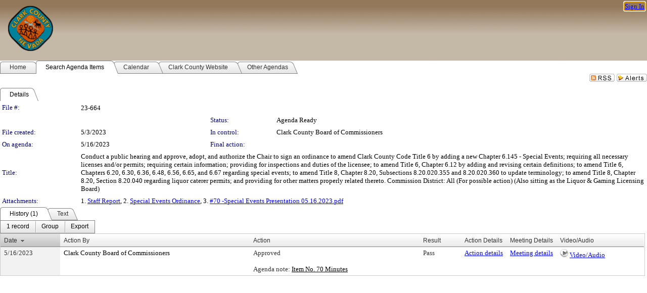

--- FILE ---
content_type: text/html; charset=utf-8
request_url: https://clark.legistar.com/LegislationDetail.aspx?ID=6201101&GUID=23F1B00F-370F-4165-893A-2885E1A28875&Options=&Search=
body_size: 67333
content:

<!DOCTYPE html PUBLIC "-//W3C//DTD XHTML 1.0 Transitional//EN" "http://www.w3.org/TR/xhtml1/DTD/xhtml1-transitional.dtd">
<html xmlns="http://www.w3.org/1999/xhtml" lang="en">
<head id="ctl00_Head1"><title>
	Clark County - File #: 23-664
</title><link href="CalendarControl.css" rel="stylesheet" type="text/css" /><link href="Skins/Tacoma/TabStrip.Tacoma.css" rel="Stylesheet" type="text/css" /><link href="Skins/Tacoma/AccessibilityCommons.css" rel="Stylesheet" type="text/css" />
    <script type="text/JavaScript" src="AccessibilityFocusManagement.js"></script>


    <style>
        .skip-to-content {
            position: absolute;
            color: #0443B0;
            padding: 10px;
            z-index: 100;
            text-decoration: none;
            font-family: "Segoe UI", Arial, Helvetica, sans-serif;
            font-size: 14px;
            margin-top: -71px;
            display: none;
            top: -50px;
            transition: opacity 0.3s ease-in-out, margin-top 0.3s ease-in-out;
        }

        .skip-to-content:focus {
            opacity: 1; 
            margin-top: 0;
            display: block;
            margin-top: 4px;
            width: 150px;
            top: -2px;
            left: 4px;
            position: relative;
        }
    </style>

    <script>
        document.addEventListener('DOMContentLoaded', function() {
            var skipLink = document.querySelector('.skip-to-content');
            document.addEventListener('keydown', function(e) {
                if (e.key === 'Tab') {
                    skipLink.style.display = 'block';
                }
            });
        });
    </script>
    <script>
        function focusMainContent() {
            var mainContent = document.getElementById('mainContent');
            if (mainContent) {
                mainContent.setAttribute('tabindex', '-1');
                mainContent.focus();
            }
        }
    </script>

    <script type="text/javascript" src="./Scripts/jquery-3.6.4.min.js"></script>
    <script type="text/javascript" src="CalendarControl.js" language="javascript"></script>
    <script type="text/javascript">
        var addthis_config = {
            ui_cobrand: "powered by Legistar",
            ui_header_color: "#660000",
            ui_header_background: "#f7eecd",
            ui_508_compliant: true,
            data_track_clickback: true
        }
    </script>
    <script type="text/javascript" src="https://s7.addthis.com/js/300/addthis_widget.js#username=legistarinsite" async="async"></script>
    <script type="text/javascript">
        window.name = "MasterWindow";
        var first = true;
        var first2 = true;
        function OpenTelerikWindow(url) {
            var w = radopen(url, 'RadWindow1');
            w.add_pageLoad(function () {
                focusRadWindow(w);
            });

            if (first) {
                //w.togglePin(); 
                first = false;
            }
        }
        function OpenTelerikWindow2(url) {
            var w = radopen(url, 'RadWindow2')
            if (first2) {
                //w.togglePin(); 
                first2 = false;
            }
        }
    </script>
    <!-- Google tag (gtag.js) -->
    <script async src="https://www.googletagmanager.com/gtag/js?id=G-TTMGN2RHVZ"></script>
    <script>
        window.dataLayer = window.dataLayer || [];
        function gtag() { dataLayer.push(arguments); }
        gtag('js', new Date());

        gtag('config', 'G-TTMGN2RHVZ');
    </script>
    <meta name="author" content="Granicus, Inc." />
    <link href="Skins/Tacoma/Scheduler.Tacoma.css" rel="Stylesheet" type="text/css" />
    <link href="Skins/Tacoma/TabStrip.Tacoma.css" rel="Stylesheet" type="text/css" />
    <link href="Skins/Tacoma/Grid.Tacoma.css" rel="Stylesheet" type="text/css" />
    <link href="Skins/Tacoma/Calendar.Tacoma.css" rel="Stylesheet" type="text/css" />
    <link href="Skins/Tacoma/Menu.Tacoma.css" rel="Stylesheet" type="text/css" />
    <link href="Skins/Tacoma/General.Tacoma.css" rel="Stylesheet" type="text/css" />
    <script type="text/JavaScript" src="GridFilter.js"></script> 
 <meta name="format-detection" content="telephone=no" /><meta name="description" content="Title: Conduct a public hearing and approve, adopt, and authorize the Chair to sign an ordinance to amend Clark County Code Title 6 by adding a new Chapter 6.145 - Special Events; requiring all necessary licenses and/or permits; requiring certain information; providing for inspections and duties of the licensee; to amend Title 6, Chapter 6.12 by adding and revising certain definitions; to amend Title 6, Chapters 6.20, 6.30, 6.36, 6.48, 6.56, 6.65, and 6.67 regarding special events; to amend Title 8, Chapter 8.20, Subsections 8.20.020.355 and 8.20.020.360 to update terminology; to amend Title 8, Chapter 8.20, Section 8.20.040 regarding liquor caterer permits; and providing for other matters properly related thereto. Commission District: All (For possible action) (Also sitting as the Liquor &amp; Gaming Licensing Board)" /><link href="Feed.ashx?M=LD&amp;ID=6201101&amp;GUID=23F1B00F-370F-4165-893A-2885E1A28875" rel="alternate" type="application/rss+xml" title="Clark County - File: 23-664" /><link href="/WebResource.axd?d=HkmiNSkKJcp9zYO7iQ4LQenL3JpSZe2UGKB_Pk4r5YQRuZzPsLMsZzwrSvy9lruIl5GkgwLvHWu67vwJMwKSFxUTlVdL05GtcnLDPfablFs-ZjDTV4SRhTyPSYW1NSg5lG_yG93x297US-_TNEi91A2&amp;t=639048109866563323" type="text/css" rel="stylesheet" class="Telerik_stylesheet" /><link href="/WebResource.axd?d=uMHMJgpmGPen0kzqrN8LWYpZovkUM17mZ-jnfMO1-mIpfJ3Mr86M6T5OMXNr2U0Pk9W3KFcYt5svpDY2wx41YtI055hyXPIDrtrd24Kg09JMsO8GiraCk1bp2kCwGMqpZqezdMXXuW0xEV6n7QuSEOHmuyo6kgwFzlOpXFFZ29M1&amp;t=639048109866563323" type="text/css" rel="stylesheet" class="Telerik_stylesheet" /><link href="/WebResource.axd?d=urCACUaUZeT6oPoIZXShbnlgytxq3wMs7tMUnmP4aoFvw0sx5OWFviaAe2ZbWlhhQMX8Mi0FTDYCb8Y-WNvbuSFn44BI8cOyIzL5cbvgqlL7S5R5XTCNn8Q3MetXqXHM0&amp;t=639048109866563323" type="text/css" rel="stylesheet" class="Telerik_stylesheet" /><link href="/WebResource.axd?d=QKX1AO1vX8ebWKfbb4eOTKZ7XgDBItWqLqM672Ig3qQ3HhlG_I-hz_SrjdyOSSXr635e3yq9ulHFcK2kM9nd4YaoR3EZIdjDueENN-Tv2S715C9DxrcbNBHvWPj-Uh8x0&amp;t=639048109866563323" type="text/css" rel="stylesheet" class="Telerik_stylesheet" /><link href="/WebResource.axd?d=VTwVlk6LPBUQNnEgvORazChEHtncoK7FwkRZQJcbGr2BVqdGj-iMW8n84CsnH6sQIOMorYFprF7_7AGvMwNv4z3tzIzceC4LR6sIHT6HRi6eIJjhdKwZEvy_5yWg5u7LkNe9t3Ja19e1HCM9RMXxDcgFCvouxputivbLJtwdIiw1&amp;t=639048109870295072" type="text/css" rel="stylesheet" class="Telerik_stylesheet" /><link href="/WebResource.axd?d=lsHxUYuoKn-ifTgGVgyNZf3eZVw2bqdnrrfBJ8SSWF0J6XTAyGsj2XcoukzmozU2bdmLMxJ7YwvzKl3RXRh794KwnXvNcPwTMFgJz1q2H-NkU9XddzMi2rc7GFYRGxglrSKxgkmfnuvKqK1tihnG7Q2&amp;t=639048109866563323" type="text/css" rel="stylesheet" class="Telerik_stylesheet" /><link href="/WebResource.axd?d=vsKpXOsoEwDUfVug9KOqSmMo0ZYmPmZq9pNuuInW9K8LhCVDiGx-4gStdZMuqyTrdQnKi2y2KGw-JDYkasLPmGPVTN_zZ42kaVpGhkB2gwWbSGRzM94ksIhHXxPA1yg_0&amp;t=639048109866563323" type="text/css" rel="stylesheet" class="Telerik_stylesheet" /><link href="/WebResource.axd?d=gGPJcKA2egeNvbDi_oMTrZQzMPZHhEQ0hmhbdFcuHMCg1mLBd2_O72dBkCkDfQ_FtyfPokWEk71-f0biNDBijcKF2cbjGOFkLqzBLNnzrv7MZm8BQmoKzeN6l0sbKF2FwrVKqiAYBc-g20wgLAmF3Q2&amp;t=639048109866563323" type="text/css" rel="stylesheet" class="Telerik_stylesheet" /><link href="/WebResource.axd?d=Nhf6TpUj19KZ9rhEj2xtdQWB1AE9x3dfjERCbojyAxXP6CcFUcpIuRIjIS_IzCgwDtzHlcE6eqDW_UkCZmMuD4x586LEbaG9IrmDoMtO4sXgHE8h6D9e_UqLYjifNbvG0&amp;t=639048109866563323" type="text/css" rel="stylesheet" class="Telerik_stylesheet" /><link href="/WebResource.axd?d=7RkMGAtaEIp2mKcOqdFCIpTlALKrRqMWBcpUfEVqZDRAcTON93eeg1VWMn9vjLDHerUGnVdJKMZP8zv8YJhqkfjFeF3AJkEqmbxWwem3_RafwQTUXWmkdAR-pgkwzOwyHrBav9bQkHGzPkQG7ZRd_Q2&amp;t=639048109866563323" type="text/css" rel="stylesheet" class="Telerik_stylesheet" /></head>
<body id="ctl00_body1" style="margin: 0px; border: 0px;">
    <div id="globalTooltip" class="custom-tooltip"></div>
    <a href="#mainContent" class="skip-to-content" onclick="focusMainContent()">Skip to main content</a>
    <form name="aspnetForm" method="post" action="./LegislationDetail.aspx?ID=6201101&amp;GUID=23F1B00F-370F-4165-893A-2885E1A28875&amp;Options=&amp;Search=" id="aspnetForm" style="direction:ltr;">
<div>
<input type="hidden" name="ctl00_RadScriptManager1_TSM" id="ctl00_RadScriptManager1_TSM" value="" />
<input type="hidden" name="__EVENTTARGET" id="__EVENTTARGET" value="" />
<input type="hidden" name="__EVENTARGUMENT" id="__EVENTARGUMENT" value="" />
<input type="hidden" name="__VIEWSTATE" id="__VIEWSTATE" value="RKc7nR4g+geYTw7ScFhwg86Tq2tW7t9Ar8jxu/6GvZdOCBbh0/FsUO+6SXFzDiu17l13VeCVT1HIvBmqSs+FD+rEqfagdcMG170WyS4ql1IxSYhfFZjj/gm3v+DSany0Qx3umcVW5Zrynqpa8AzQNa2yfpdiZ+b7d+Epx7lc3Pi0YOZYDrrQVc6i/[base64]/Z6r+aau1hst+NsDhzBWw1+E3X9X/V7t2tLGINT4nq45pXetCRClZ5WViY8vVjORSA8mxPf/Ol8b1fyFatKNrSnc37X7g26IeqK/F8Iw8Oy9AEzSTg7FASaUegDvpY2i0BZjq3cwZeoPDexskHk2jQdmVhSTXfOb+TbNOPXZAt47G8h/LHV2V2+6nU6YsvFNmMcL9kJ8d9jK0YrvwwZnQQdg5BDkVyVcuQxMREqWuKzXtE6/o7gNG/2qNeN/Yi38tQu4zcaP3ze6NzWe6WQ9ewm8KW0gOgN+pKKus/V2mS5FY4hhewJ5Ff/6Rm0sWzYFySL6umCNEo9YMCH5XLhxgkXRX+LPZv7r8X0myGP6F7XFW0S/QytIe50cI8m/40UFbeyiIS5F4K3cJlaFPOhyxuolwOF2yawEzZPxKgKzh/[base64]/BcfCiVEuXt6qPL8SIheUwoky+fvo/hKSG792QIaxF7Axg3slQvMQb2bPZOFv5l+1tMXi+QTNalUMJiKg3b1u3UAUND0XIlMePkbQTmv2YlJfN8f2rzb6F+HpBnE4vw1zLHXXWa3K6fkw3hW0R8on+iZ1/BkFHDLGkwTj5a5pGjomkvpmJT4mWOvsEEYvrKaTLzn6ORln9oh4oxbB4lNrFuv6cwCZjJ4nRznBGEZxeh0/Xjkn9LiqC3PdgnsGMfi5ihiB4hKFCIDfFU29EQTnj19UPmKpy5zfLRZrYGLcg4wwg3ekHNxhosPkW6c0gxdz6DPGZfW0z9CcxG2EkqTmF52hWGgMK8AIf6WGuLR/OKX8qc4VscN6xHD+bdJBPe93gUE/BF4nwoNOswUnSHIRnhdt20aNIvAj+0jP96N1aVY5dzYRM1BOnr9Gk41/A5p8eA8wiUDs0ex618XIHUv61pYjOep/iz2z5FTHGOhFI6AKBfcQOc7XX/L7bCFGmkt4md6e/j2iCVqz6BrQmHEQDXgscDzZNlF1JdFE7AJsq522T//jXEPS4Df6y4C5hLe76T57SsBxhddJQrhbCjaJ/GeALYGtAGrMALSamWUTYf/[base64]/loHV0JL5m15mx0X3mFaZcEXHI+Hoip3DBCgqOxTB6X7vVkQYlDzdTD4p21tGBFNe68FhsCmQPvZta72wFOgBYS6M0ZYi9BJ2rGUV7yb4xBFgVfoILyUMPO61ln93Om7N9tv/yeOZfETjZc+ccQ2Ex61mpXpmBoFyE0RQdNaVMuq6CdJ0ufvKSXCteUD2/bSuMksSAt4GW4hy+f1/c9gXwN9NW6W3YnTi9Zc+EGsOCMkPuiqYs9ap5CNf59OgPFCKMdPsBtISrQmJYKUnU/mGOSFSlwehw1X1iQXGeyQblBb0Z/pZN6jQBUDX3kARUSaDQJN+v0SwlE/[base64]/wpjzBK6TuI6lWfc6rM7fJjrZ5vOJYLyc4crELDqnod+IqxVaiO4UHkOdO3MUhQm6KqUYm+5HXr+JtPjjBVEOpuQclENfGHqVIwGcI0gWtzyNh2hb6MkzNgd4mTNHRK/Y2N0rnB5+stSBvH41TiD4Nki1IfKm4Z4rKf6a7CHol8+YPtK5YUY/hpFdpVMNJVoWwMr6ZGvHfqNe7tS9esAHWh9ec7CUbbYFBi3Gx33iJer7ZnJWu3Qwz1QUSkSYdXvr6yMwT0hqeV3qj5++nJtry2XVKXn6FjfUs7TMOvQY1JOB68AtgNmwHTGpBppmfbua2T7CoAPWAMtqUmvSn/ZYCgqe3WhKEDImnBaptLkKqj+nMqx40i/ky06pPkLK68Wt8LfGr8dzADtIkA2bYnjpqXp2Qp7o6H5bqdSlhMez8xqDwlJwXJDSecTr5kRpOlFjJM1Vq6TulNLq7d/8zMiHEnIEq5qGDE+6kugmeEW2Y5/2CSgTxv+5oRLucmeRND4s5qLgeag3MJQkdARl/YhWBTNWzd+oKggyH73cuZN9Fa0hE16IjeohJBq+AWJgBzznG9IOWtbVrKpfMGE+6DyOmersERfKzayXo2dtzKbyQ9UqcmG5TLw16FHnOI/rzAZYgqZ5pPD2aNkSWFA6UDbDu1p7nsnIl6Yqva3N/Gec9+D4UUQ/[base64]/f0Gtt0ws9HtI48a5hO46aY3j3/eX/kjF33kaorA4sr2lFmWTzwftw51u7vOAmMPIpy0ResmQFLlUpr2fWVDB3yhYab10rEpPPxnPDvCauyCpvzvD/S7auKh5D4ABM5uSGqDIZ/TrWO/Je8wGAt3w6dVm9DlDYcw51CQHaNLpdxItEVV+kWPHdTp3Z+C2Sv8Ou0VOW/k+2olTRNPBKy4D7kyzSH2EYEYW43w3+JadfQM3+CQGujQlUFbYKieMjzfbo9TYhIEN+n+Y1/WV0KDOa2tUyVZ8JRysNOhPDh+x9cQYaVqNavyjtwUnc0IT/8ZgviwSCJj7JTl8QPv6/vtRNGSfXe/NQPgh+AsSxW6ztsSP5rUEuThDae25Map2uwalEylqc6n7AvuW1c/LXg6YUJ5OXpIrLSYIEMZDnBzTkfRitch5AC5dMMKcjg7HMllSF/rUtixPMs+jGAH5k1iRMiiK6B86J6RxLk/JniMH5q+P1/mLAUmgk4DBykfjwYMmyciTOSb7Yj/v6qlkMEvBk50QibLXL+H7TkMfpQi57CTDvFbzU8rbLfXjcNi+D80dq6L9AiCiFY6R9uKJQWjpZA3oE55VwkTnsc/ecAsxSLKzSFcZ9hyrIZlCEL4jzlSI3QcQOzMbUFKqlvX8Oylve2r4R1G8XdKq2W8feWEA5ihlImgWCB501vDqiH/tGC2dgIv8DqTKnCukb1GCVHIiBYQJebqP0g7s7+HOCQDgWCt97T9NVJ8ceSpVz6LAvenRFDDWQW3TJtl2+8+gxmWkNVGdU8NAyYc4irfRlndcsIXtb/rIqcm+xjbn6J/[base64]/vIJ9i0/zzV1oH3356ON8runy4v5fPNVCWvWtUXU2MELxSR2YN9r1+9y8zwIZw+kXrmh3RoWRpvS3u80Hst+Bdc4Mjt0vgxbXXxzoR8J0pHGZLtrcEwvgkdgSb8Y0WR9dvkrwx/ApxfsPGyq5zlc571quG0I0+i83QSTwF9voP8U2nOft+dHC/+r+F56naVOCIzCgG1+1WW/cJk0F0kALYbjG0s8Ii4WHU3cx/HrnwIgJRNn4wWc6A6VI/ti96yTnWCoK6qT5V3lPz+6NhV60b4OO82q5groPc6KwUANp1VkX/HqzKUf+CJFszLjSUgLS+ZzVB3VLlf2VichPRIKE+HlvEE1/3xJzq1mggTop12KIlW8w2LR+o1liguC9UlpIOslzNHu/M9+xSB56ucDNF0QitIBIArKnuqmwL7H2v7KxcHGBKDcEc6Z7EUNfT7JeJ9SELWpxhUCLSeYoNqAj8qDopoctwiR6f9tJSIlHBc1zf9gSHIx92QbSyZ/eSz9YJTHAfJjehoiCjn28aXszNt3/[base64]/WZ9+lv9Vl1L/YpZR65PqBat2iwKqXJDEY9gnkWbphU1XU9D8eihEvzyXmq9QxZ7ZFUV3sdl/[base64]/quP9QXMBly24BP/KhX/UP6jEiZ3KMCRUL4xEt/zQ5NZP+/oiP76H+NGiA6LA5zc9VBCPXkUje84WJgC+n7IILaql5cyX6d32FWasp6kUYseuJG+AevltVTHUKjUKYBjMKE2V2X+oWHcS7cMW5H3RbObgux/u3RqWKTXFCX2ZQkj7Ybb89rA6NUtE+Xl/6Gl7+PbhvqR1ehM+GDyPOcjUkUNhpbZYG/cAlG3pau4D6lpZIuLo7rEs26SohBat2HgkiFKhR9bQS6qqSYpV5ki29Dvc0tyISQfCirXNDYTNrH+YpJq4jlgSjaKHPI2Pbg3xn3LwJjzHFd7VFvM4o5lscRUmP4g4OxmD2Ev4hx7HCqScR8HVg+HTas8ZkYBaT4NwOu0W+jtprhfZ5w2iyOg/Pk+QlkZngvbaMGQcWRgMTJk7TUG5HMlXuieD/RVDSfd/LuL71uyMlwbxwecikCflbEyX2nYBxPnMjN9vcVHL701Q6plHrPrC/[base64]/Rk7O8v1kM0pAqP9dN+so77wW+MBmwuE7PeIXRz46N+3tPjjw4EvzSkOjG6W9McrDP3/ldy3frrsMvLesJjpsuY7nDjRGTIbwn7xLmq0HHyn7rdaS7XJ1Hwrx8htTl0r11a6dBTnOcpXBoNbGhVlKrAXccfP/rkN/ZkvbKdUoGjugweIhaDLuov/T2LYqDu1Tg/XYe5rdxs8h0P/JO26HHBYIP+wDGoNDSVj4nbMpqM6sHCOJL7jJVqDiIa/5waXMRjpFQEwN9H/sq+tfLRNA6Q97k5N7gFMYrt6oWoVBWvVNKog6pQ0GFwTBJnLTRRnnR0N3kYQSHPl3MbpwaY0rWI/COMIxeVxzI37DDjGekD8NwI+vbfYk1Yv5CsMw2odOCaZbqo+Z9OJxnZmLbipQzm+aedhEPycFPOWHGj6plJgOiSr0EsoJgZtv1VBjbXuKQPEzLKBlnO3MH48rsK4qMzofdFWO+MYTVz4SiXgTOHFYS8215YW8+fqGHY1i2nOkhqXPr1aNUIhVPmc6k4tSwUA+/frY4OtwOrYx7au4SZN16qerjOEuRb2wG5nJq9LnZR0PwyP3FOKV72j9LoW3NDBe2QJtcwf6H0ldliNPvRmkIZGinfH7fwymE/UqvhaFydj89HvZlY1HbyjEDF5q65neayGjEZL/hAvCE1VbhIxPNMNeCx84K04hAFe385tDibSHB8dj4sOwuDyOPF/av4kRJnxaIxZ7TS3MdlQ36ewOQQc0hABzcgjW7QD6PhKD6r5nnKxsBSbyodwK5HPFJBJkSdwt6iRzJCbte0acOBqmlWXWxdsOjjgTs1JZ7jyevXHkcdiUvrWDf9XF9kLu2g6qdDJbBD0l4Fo1lcmFShEe/52RX8YqyH4CJiM36HHjWDaAkCKgSPvxjApf3x98lMMF+QYdWcK1ZJ8KbQhOb2dTeToRDPtJ4JgMyFX55EZOiVgdtYWUo293WgyZoXteKPxuGm3nLDv9xUVpFf4gi/4SZLjn2zE21m07Bh2glw33Rlm2VjmRSIjenRJaP4O3q3VZY6DuQuAEf8PDIgvsikoAS82UxmMpGvs5Uzc0jt16DfywPHEezDhFNpqTSzX9de6IK3ovugohstAVzmQ6kGjl4QA8pOy/Q/ZOusLbqfioRhRthCFtSzu+Xbzo/fIUPNDgqGbPGA+O8YFG10W4zWg+usYkb9M7JSAR334HXEGoFdHDw8rHXIpSd1iZ5nPc9SBnXdRi+gfiPGyw4rh0LvX6cPlasoXPdL7N58XIbRAlWldJTcLkEtYp1gEHIpFBL01yT5UL769zLJtBTEKivTjopkRVmzrJFRfokuNGtWrb0UuSTht5T/KsdzLRL641zNeWxo7o2EBjS/clGfC/z+fPOPxTOm1M9geawltmEf0QTOfwKER6WILi1epI0NqrvK8UkgYyj2RZx71W3U0Zi3h3q1I3AjU6IlnuJlp6Hyw1X/t2LDdzDZc5QJOs97Dv/f8btCla4p9lUB41QxtId9VPYqoOxEacPZpK+qhpix1DwimM+tE8qknEwFcELRzf5fBOtbVbT643hw+2XCIPDfonMsn3BXAnYb4d5PxA/U//IMEzIcuXb+ABkinbUjv7uP7JdVbUATbNouyH1Up150SqQf5DL0DmV4h2aradxQ+KlEFh3Hqc8jMcvGmGPrWXRiElPI1rkMGEyb4KgqdLljuzAVz3zrsNh6CqtsJs9C/+MavgLdDkEu9LrAkxZH0z26mqN3QctxhV4pJkjrs32mmNVsHCSmpwFNpCbUP4+UD+qL0q5/5jeYA139A5FrPK+DoV1I9wF+0YIdb7/RPimTHENGQIF1U9+CmwiKWAdRxuMXs2U2aGZfG9OZQP5gnXkdw/AAtZTOKoOtf4BImI0P7NqrArRf2eMza7okEFGEkcJhgtc/A1IqvPKBEDPxnYR4vwea4YOkU1+H0F7MX+04TpIDvt6F05el/9Hn39FAsjL2Hb3URgndtk16avbiRmtYAokCj4IVJMW0GD+mZl/[base64]/IeimXa4ijThl9LjBmM+Ndbmc3h5l9A3iyLQ8ZA+fQajKWME7QRSnd7fuZP20+31wBNN+dG34+lyTX9rhk9CM/Qd9B+LOh7ex/HkWHl1L1PVCC9qvlw3oknEON7mlI5+AXKi+PuFepdUgjnyaR1jjcgtvDKsFRfi3d3GCBgP5ZIQemIBqbmjdqN4L9KQ3rqRxn9hG9DXwSK68pCDRiQexceVwQDBQyc5OjpiZUrXlSbMLhg5hbdvld+gFDsEgYBybzWFNdPmgAc1I9GXNTfZa5esFEp37PTRWzB28X5/u4piSN9Gr1eYeevcda0pgJ+Z6gQJzZZUkMa6wKh5Bc3o9jZHjHxLJ2j8ZonA4M0IwInfX8jM6p69ONSur0JA3WPf7co8Q/4qXOySUCGSyMpKNlVBoFFg9WpyFf2GIRhiFBAQ3TRx8gHNERLvWZkE3Gu0JsqUbcYwDM1lqtzGMjTCkxwM3mLP/nmHK+01aG3CzSqRXJUfG9Xw4tl7QkOfOExu1Aid4gFiTJoTMqsHzwkTkvaPvFnRaDExWrTv3EYRCQFXphw4Ag3KBF5PFP/5Wg+9kZByaf9S1TWFCo3e+PTBhk51AEVaolY5bPI5iZjyiFmXy8eHzAdGjKWc7GDAZh7M4SXrnCemacuaXLNLjPUk2c6JvCBlB5hJ63T8FhvSOyLyR8MOktUMkEJUnCJ0he3b9kBnoPYEZMUco5nxRK9TsIcIBjj/QF6GSnF5rNPzw7pI5pyNxD128D+VydFGXjcCg1xRsKjPueMGWYgNIzdJJeqx0j2iREDLo7UD46KhAgsBUvvrNt8EcQrq93/ucXBLUUL2tkJAe+LC08DOiIQdBoClFJT2dlW8hEr56MqBEWHLUdc/N+Jl05gRcTQ21t+5AreCKjxnVWm5joGuPASBfKQdMBpD/AyfQ7z5Pp7kIufTeBp4dZ+UJjV6/QbMRYOoSs5RyW1wlhpsoEdQv90Hd5BgP2h8pFIDFquGo6JxSjP47jSzJOnwN+ZOex1FaK84xCTENcw7TqfBKwEF0jSsT4IxVZhAPHYNKnj6fflSogpT5Dy1XZ/B1ecd0gFIsCyLYHQMLzaoz8IKDtMwd8L3YqRlin6MduthaZkklRk5L7STKq1yPZq653YRxMfdfukHaao7/OE7iqQaI1sa5qSByke278SYEfEPWG+BK35gkDVoCzZRh61ryC/[base64]/nUgkNrQKlZnaqvFLLqasAInts7tBtsqS8IfSObIGaouQ1E6RkdazF+H5SeVUrpLhH48utQPH3g4y+VoDfeJMkMueyw1N1k+sYDRcUvJ6MJxZzbXtOnh39RjNRXjaR7ev4U12QR/JzUFUYVmoIGlQGbeKWFx7PlXXG2NYM6fJxh867lBer/GZSVasGRhzvwP6fHkqu9cPBxv2JEpK+yQD8OORgW6TB9cR15qtn038oP4zdCHH8ML1sE7jNa0iLtGo/RwGF4xVxRlXH2SSX9a5HjiEiTGdNAi/Zo9c7YIDNcv8jvngGhlArfn3h6+pThvz4ohvYwPYiCZ/XKwJKpyT/dCgpEngv3aASctDjFennUaUENZb1hJClFWp66/lZK87cogAQyYrUwhiWk7O5AxO01MKmeClRhEZMD10Nx6Zbr84Z7NF1uI6KKhxDJXnb6P3B2odU0txc7WA4u0GsE4OddISsvxOJbUmju4iSInKNcW+1+D8o/4WLPQ+uVGCnrdn7n0fOy0JgGYD3qA24eHsaFjokJJYZDLYm84GWdo+juBaj857QD6xqzDzrsUky0MtBQHfS+XJixNJYBgA67yVs1g1Afqjdw67zKrVKy+xJZbl7Clte3wozhafV0M9vVkmab+0kb9OhC95pYqGW3gBwb2ddwfHfsIq/[base64]/hAr1VrDqen32xTa8Z8fdC/5oW9xbZmSD0b6Lbw3aLvUYW5l1FFnW/5FgZ4cha6v/6JwHBX72JvmQwQyrN8n+VAVG1cE78CsQpeDRPcx0YeZYFz83Wyg0sdEFSvQxEuqIBCeaBVPYcdj0LLyME+uJ3VyROApE5OwLr9bsoTF+od0wi7zC1L0gQen74oADMrmQXcUGtzmnhoRqq7ttQjeKIYvT7pDKcHXeNIhcW/rl5094GbgT7gpddz0yTGnfc73XFpSY5+YcHBNtMgOsRxK+lItGq1HLLKypWsAdUl70IzNOnbcpRrhmaPwv87L+sDCWRrdINo6KtJpyPbbfF7IYYXED5mfyLxRfCrYFIG5paWSOnLy/w7UmGSRbqo/awCgTmH0XDaYCnZJ0mPnvQu3inr82PfPamo3lB5nMEdUQO4bASL/o1AKcskqqwxoDe5YrMq59Kqint29pf7h2ICZQkJJOOS0Dl1Tjth5DRU93MBb3H2NLRQC7z+h1FyInzd0esXXL3WuuCbPBCk1lIy1kfmNaQ6OQAXlfwrFWDn+Ghw5G2cDyWJT1bWm0TK4SdZXAt2ZAJMLshPt7TXoMnBiGK+KDX5C/6ZoZFV88mM+hb6yVpdl4ADtKP4HZgwC5hSyqdL/X0nMedCZYuh3wS0XfbMvEN2RtwqLUtH7iaXNLD/YP7576mMaF2JEZRSqUirLDWXZ6vxCabC2gvQN7izMBJ5APdpDctVtBPYdoiZa/EgZyr8u9DL8lKyymkO/U6d7L1ycLzJBfKcFnrLx6vu/VABiOs2U0itPDN1bTLImTOKHUAo1I/mzPQc50SmUirzWwCXkA+Cf7oCI9/makeNf0hP8ypxQLRcNG7cNH1QTfBINAWc7azGTygoUkQJ+5R/XkJ/yEhQmuOZzF1RQKOLRj/i0ajfB/HEwZ+iaiA4lNDT6n36DmjNqdbbS2WO9PrTDzq+ZTO4Lm7MWGFzaigpR87eJQxjL1dlS+0SmFjtrY1Mr/vds1H6OmwZdgB7DD1grcuuP/RX7Qtrg+R6M/vSjQEe8wl5mhDUftMxh6MYM25TNIJSfbnw3HtytsYT9mV87UxpcHsmviJfr4p19zI3VNDIysm/Lk4A2PQb200Jyt1yZ7kVgM+Q2Fo1LYOBnVkTfZMxU2Ott9qyvxGs3pRnivWTKc5xiD0Pdid1xA18OlQLSKv/G6yRmmszJVrEI6cORehMU6VzJhIuSL7V08FOLvwEZ446o/nlY3mDeqlSsANNLXBmjeMd9AfkSSp+AKiQ/t3yIj4X+BPafsk65+xKQMohIGzfGSlemm0O3EILYqjipgw++X51U7zqsne6VH17/7FAmz8785XQSWszGMfviEUq7tWLJbo96xq1cuiBERI4qXZ9w5TxTCixhWK3haVNb6Dx71l9DIRV7mrXGPWqMlhGiEldRdk2psQqzHTHnTyXOXi/xXTtBfEI2wqiQxnTkw6PfReLtFtTdY59EmZFqnh1UhtUf1uqA41ha7t3Ca3ddmdgHkEvCzQCB/TdpSZJioY83+GteelHC99y5zM4aAviw3aNhZGEN69nDDKbE/JLQyAu8mxdoXH4RkcNKDgF+wLJedMr8VsR8yCz17VY+anRJ1uRGoFwwWHopxSPWLgX6nvcHsb0CaOfpuaGT00ig/oKukbOELwZrruRyVU4oxfqD2jQJ+YZGguXFGYwLFjvDPJ+K8c7OVgkxVZXphMvzbi3pR8gTR60X6mWbPquvN8SNixLE/HhLt+a94EFUDPytFidXpSeGDNXzzjMr9nGo71Sio7IR7KsnEVF2Y82/a7jtx4uXgqNB/5O4w0wEN+bvY5eeAEnvJ77KS/Tg0tK9DP7HxDCRcaKPz5ejU1jZmMfDbZg6l+vo1ZUDDmZFWjQ5iC9Cy71Rgksui35nHLxvtWoxPWM09x/d1DY1mW8qh9AQE+g8mwnNqfEwpXgeaOHbUhgzslqlu4pOS3PBySPQDdlDxmuwWcxD05B3WxRP4ThWxbaj0j/X22pUbQ/Wjk6z8dMvVrSHtyrMeFQkjYRa6eXzV7y3sbp0/VylUJo04UhyGO1tGjY+86UoTPWlBGKbvdcmhL1lS+beCb/y4m5glkpuVYAYO27V7G/+dwzGvlHxF80t4rqJaXk779xGhaUYvWWhhn6fva+G7ZxHh/WtjruoZ1p5ZBq0OvBad/QJXN/CxbnNGfYl6JbOHZ/RPBqhgVPGbGxr5nZ8xUHCpqS63HI2cuKiDNlneJDDH88IZp3/9eH6fJ20DaKoaE5TnO0bDeVzWdf+dZPlmBmRXCD3E0J1rfZqOBy9/Bhxn+u7JzSHow7pC/t0qtj0hgi0ljBmPj0ooYdDysuz9Z8xvjdlYxJeekrsmZYuQfiBm8FZkDhJO4dWtQfeVHhc2RXVjgGQqxfygMem93YihLKHAaBvdzZ2qVEAMs92c6ZIOYMr3s+ec6kyhQV1CM6XCY6qYXhF4J5i8UWmY9PZc+HwbzXsry99B2qsOJ1CRaNbhylE/HXxgymCS0pzKGyzkD/pBBc1jH4AeovfhEwS+rUhMe/3tnt83xeCYoE5eeswRVwIooae4W+eYL+kgs17xcXXCkWc5EQcmI+2ChlSHr73I45+FvdIiqrPsfQhjUgzo3DphKyxPi/KP4ouWoyxf9wv1MxvV7CVnidfNbFKY8rddW9potnF/Ol1JXBKllUzN/Ji/WVLyf+Y6E+eUjRmrI22LadGFZPhn6oz6GbZdVXJnyn3/T/aGaR7Z/1752Pzs6PYmBWZklLY4YJKpD6q9tbXPI04gOSTL0Qa9tP9R+7O7YSrfs+arKQxtlFHka2IIcqwD9hn75/pUVrbKgCI1IXDUaxzVR830LqhLrQKiH6C7de/7H5qPVG34ZfN8r9nccjElgGe4EbvcP1g9iDo2OOkdebmiBMrLCZJlL2jj5rkSbj0qnlqmU5+PuxbRJtO1y5SpPZIZmkSHuXUSJNlBf0MNZneM+JnPBiNJshCxwB0XEouvoWH6r7pb099x8+oEkuuZgsldOtsHRTdaqZeMJ5/FMB2HmDymY6lTroF5ek7rtUdCIfARiRVNmPXJb/IkdMvfqwR/onPulsDo4bCX4R82GUvRy8HnoMwzl5+vFoDBHXEwAhYVW93cR6qOtA/VPHOTUSFsL/IdiR3TusSyQVS5DcZ6pliVThY5IR+WStdhYUWNYU6xtQVU6KIvTAsq0fxDXHD2pcBW7YihVn6pIHYgMK4ZT/6lBC9h5QRcEtM69mjThz5UHZeW8aNlvLHzT9SFq5eidiS2qlr+ud+tXemxoPpr0T9btV/sFx0gkRrCNy/C7hBSu166F7BopqNredo/1Msb5ElzrRn4+B3lI+IRPNxdNK5RanbfPdHF+GI3kDsbk2ha7NddWddpaJTvavXnKz7zBvZyTtdEl2hoPISiRIcnuAEdCUpvZ+QPiVoPK/Cg+77U+YDW3vObmL94onWkton2fOj0DDZFfkZUw3FyJE1HHyT44a50hQmYQ2TnvCZu/bENYs+sDd716cdjGF5gGts6W5lFVfYXXAe5yMna6i8A5BIMP2tRA8kGnF5KBlx12OLDPoUDoOLfFWeQ+y/T/[base64]/AobXOCZ8aloJU4G1Ni7I/zihsIHG6Wujl6Lne1ZNdcuMDXngwqtlqUW2/xYjYxQ/iteF0vJj0Fi2EdxLSfbaT3ugdBw8cn7AcsDJduAUHhOKJp95y2fDLq9SPH+IksWqcXv/ph3OxsVZcXH5qjpEWEsLFoOyha5IUY8cssXaBHeafCu5AC8heAjy5az2poN6dgpcTstWbgcPaMSOwzAAUXfS8SU2k8IS13FEuNfRa0MNUhAO/pnrv//zipU624P5O7q/57jhPLqty/aenCDRI13u/N7xeWeyJ6fFIQUzhQsI6abyAIrDWiA/gdtsIaDrp7KYy4w20lCVVU3NDIYWJzM4ROcoPGm13SWCbsS9/O1/Ov/RO7m8Mp1O2VbZDImIrc3T8jT1neQ1hip96xPUBqzy3pcWqdFwsyTre4qGi/Nfl0alkAQqpYVkcNJ9AycLrhvYRcob1qfk0HrZP94jIGnoLgeeMBn2qSDKdh9NHOQwu9VKCS6TO5OLaYpjic6bK3HDY7riJvIQSfTMa+mjnBMJ7AxSXkYdFI7pfAnSlqlMn1INJ2NUh9GmyZ2sM2xdovEVeiwva9JU8vJx75qyzUp93htrlhsaMN/ym+FAj9nQzAvEnp70n/Ffz6y5f6xFssucVuMAmr2tFDzFQ0Y9uBL52vlsiQ7HYitlgg06Zebm/GVe2vKqP1PlVlkwpxUwLkziXjPYfw8L1uX+t2oiQYDsbriy14U6AECi6F7LT8bRk/ZtdrNKiob69lZ6I70NR870XV73rY/[base64]/KJp1C6Jk6iov6VZ5pg/Ci+O/jfe6Ulwq4ZPmqEzNtzxkJi99gL+UNTvW3TgHmjGVZa5fO7vCPSjQncbbKoUUUQISD+wbxhGwd5iBK8grYs8WrZVE3L2W8soa+Z739RpGG1GwDOiIotBt/eN33sT13gIsRzV6JNDQP3qlKKbgT5t6twZaZA+eqgCnLuwtrnmYRbi9fxC/t9Alb5DJicWRNz+LGsOCh4SmidHI7uPv4VpYB1bYvyTYMCgNAn3Hqk127wIeUafVOjxlg1O/NWTczcI2j/ofpaOJ7i9gMQKeJIAV7FT1FZRMtYRtPyxLZh3J4GE69exHttH2WUUlvagYNdXuQPR1uB2pdc+AjFczDvuANQw6WEUJQkFyfmoYhVwNsjGFSHwYeaWLqidPuxM1l91aSwNLn/22t4XEQxv4ocm4QU8a3yPidy3hPX2ojd57C1JWj9MUQ2Ju88sJjeQCdm1c0I9+feA5DCVB8n36dS4/YLQjhg5UG2nl+NSoMnXFnjo41qnX57WyXc7A4WltAgAs6CjvWeQSshVPXbLmR8XfipYF7BRmodFYpKYxMSZ15/tmCtFGZMXCM7wng3/[base64]/DGGGdZsb4cbRUXZsRXOnqRavNdge0RL8sLweIqX163yxj+6d6lXyNl4a2LOcLkCeQOeru2WV4Z6MTiaXmT5j55+AJlPZuribGnBpEWsnLq8rYatqbzjPRew9H6SI0u/UCcIvNmLwmPX3GqVhxP8RjQ/ZYOrGtPu/O97XfLnYXvFPI3/o2lJXufZvcr8WRNQHXHYZUpoI+q6ARqk/aUDO/XqADbDjU5nneXT/MxakYmUjB8ugl8R2ERvde43worStv1VD/V0ybm+Goev6faGIYOl6Pz6YYrHQPG6nYOVr9BtUIOLD3qOYhgMGNkuxj9pCt8wLOKgyR9RAYrxx2G4AUFIs0CfVP3LxgXklS1mLkvA20XhzjLqKu8yO4wkNLOC4X5Ney/zsOb0Yg03PHRLezQypB9db33IrprLX3fixjaWnDPZHEv4USDq/kfnQZWhFRxIfhN79mQMOEJCEKORP/f2mSF8qD+GwCs8+QAa6/p7jBEHEak2KVJXGBZx9vktDIldv0IP5xxnKIRQIok/NFd8XbZ+DjSi9xCKmLUQL/ahtDaLUmEI4tqsDFQXsLH01pz/gx1MHD3EUhsMzpP3FsOXWjJvOWHbf0tVITnDM7kMyua7xeY8gHZXOA0WZ47H68UBAhJewwh+2L9uKHxgvnEfzZMaKnDUmedA0PoZ+lq5ELKzOFPkjb7Wg7/JRYuEQTjm1FraSsDaQSkwJ42j34YB/BKCA0O+rrMe4KN9soeVSYYMDNCt/E90JC9kJNPEqAEP3yZNsZOyPp7D4Dw5CdKglmjeoxm/c4L6kVkknUJpOtPN9jx6uDs1Ye2Oh1wd0J53mlIGvaijZDbb0IrOfTW8tfdr8Cs0XIuNatPajRIufyffeZrP3o9SjmOY83G9G0GsnQp9R5G7YBORRGR6v9Qb8hIvgkaIy+YlTCUVyerEKJq3uCiZL4rG62qtfCxDJ8//[base64]/h9YIzVZEhHQEUd6E/6s10bqOhxcBpzJV+Wp2UvoiFvgjQP3LtNvvpq0GsK8R4J3oViSQU7Mc5oNYcMWljV3gNbgQD7/4hLSKbEcNepku4PSKyOMd6FtGRAsmAgXughVOde8r9DFaik1nCA7zxAPDuQOaAr/YNtYmCWRQky0+IuGq72geR2Noovdfzye4ZBDJHDmEZNXZyTVfj4mXX4uwuTFV+Szi7blB1FmoBmburN2Eoq1UWqlXFvfLTMCfFK4Qn0CVV3ZB6lrBIEdnX/9DSZB9eaYZUh3bJ08iZBB9hSWcmmhfXhB12UVODRHQa/6F6jyN5YciTArN9xWohS89NdZccfV6shyleVFfIk2YmJYBZeHWma+n/[base64]/nqVoNXCQozdQJVRyQbK3/5zKGxThDvF62NtMAP9KCY+q/mDojyolsl17URYWdCuqLvxBpHjG+hhHkVyCoDTyqLdzpj1MsMxKXONcGzpZWfnpX5/PlSPi4ABiqgBqjjkgnOOUHUZlAA+4/PwSDRBrSAoi9djoLTxIDFU0Pm4qAw5sp9Mo0KQqEf+g/Nm43EMpSpw2gS2DxdBrTD69oV7VJWFr2bBr0xPcWAIU3quCIt9mOE7naiBN0jLg+5z6E2RiAk+ck5BW/xrQCHgNtyNuYASN3ht0erzzrxlSlSXEbT8TF96OzJZHzCvHvaXiZmL0mopaZuby2ftmwrOKofsMXsrjt/mhUum3PjOYLqfoSo/gKqL4Tb4YLVZsPexe2gP9TI1piL5oF5iAA0kZRUIXzi0zmLsg6I+BQcl7BNgr/nk5sOUP8XyRX5G3gxaNdlKsUT38EStXtQbbgZ7wRgF6BydJ4QGJSRgjLpVLKiOlOijq4yX5CjVE+a91C+/TFj0aeLZuEwH5VjO8US9RFH0caILLlTT6E/BqH1vLuY2BGaKbbVA0xvyZ1J0B9tKmb7PIN/kdaM5WL5Cb3F+WHAhdEkkpdFz41xUEWW69DXrXFzdw88eU8dAKKg9b5+jCrTeN7+cSOV618w0h1Sj67x32Qa5lM2vUhOU9J7E8CYPasPOiEWklGXmsjVVgdKksSUTzL3FVVT8EsAIuwhDtdatDfdx/tgCnW7MuiZgQ+wvNNcZRjoAxbiFz6R9mnRsdssN8NW4Fyxi4w2CWB3fCSBI7jL69rK8ZCq6Zh6irsA9wqbuwsX/t8c9+r5OzqHHLRGqp+Jhba3FCZYdss5lQmuchJ1qa86+k5WlAizaVXrhXLJGABdL8C4BDWG7/CTbn7DqIbn8OSGgIiaoUmAbjYIyLGRlgXxpGTWke/pUzWQP6/i1siPYjXA56LNudpcmd1dbbwRe+hylX7UwfCb7gObY+zwa1M+c8oUpbn/8kGaIW46hRCGe+8OeTcmceFmt3wMEt3B2+PEezftbW6wGE+qb01YrvpwmQVhMOJp0Ixx+EDSS0ymJaEm7YXM+nDMx+LSIUN5zmHPQ5C8M0IFVPXKwVkyMVTFFKtrXsaoc1dlFQcEiCFb+B8CnAMNXFlYm+zfre5z9TA96CmXwS7qqRbmUge5DAc7N/AO32l5iNnWLPHF6fu6xxt4qVF2DPf9P9ipWTacnO0SNsG8lC1BRikudkVOvjGzUs8A2LfDpSj1fvX+XtCa/Xhe/ZqGh+jl/qvjX2d145uOt3m+Ch0gLk8S07LN+8TK/WPLF+xnXtc20HHgyoWvxQA1bARVM+/xcub4lJKyWZqGemF2kHHCS0gNobXEIHdZIXDeiByCS2tfxYIH980SsGTiPtufc8LsQL/ZSyXUVW8kGnl+PNvEfZGMbcgPGhb5ATC49vgsU/Q1teFR/xx1U37ZKQ1jJvc1OPczvLgDS/cx/Jyn/DIvoFEdPqRcim49nDxh6QvjYH4IKvPBs/ncwO7H7U1HdYHPi7p9UxF/+gIBJB+a/[base64]/caKSCue8Xt3eS3OPxCzVRauTBO+RLYrJiErYV0TH7TvgynaFPi/EG5aH4Vceu2TUkgb4od4NP1n240IKJPo0M8O3wdOb0mEeVcrNNt52g4nOb5Wxqx18cuxCwhpU6y4Ewz9o0bMHByDqHv8UQumKK3mufDcTyQVPeMDIwhOoTYTfFf0wKgEI0ZQyS6XogbRNn77kW40RI/EoTJH5UxPqw9H75DHWRAlMJXdPwJmC0TLmF5yAiuKT+6HSER/+fYqVS/FfCXuhqYQ1burxar2RcCbjPtnfXjMRhTpOZ0kwsjvOU3DGpE0KG2Z2wfv56ly74q5vLkkaKPtr5ZFxqa/uLcSondf+1JaiDfVpEJXauHvj39PnfwV2gb9XiPW60SOFxPY4PdBLmBxB7EbLKyXRI6byXJZzp9iTOR+u3A5GWgJp8brfOQcuPm8FHuUBGNboOqfEscEHZY8ef1+vAwjaLqYqhlghUnNlsiQngDDu5yzqt53ovisCjK7EUZmzeUJ0VMgCLLZSG38/9UFzlDsTTuwrjgWK4sjZwuKxb+1QvZZuoi8PD2WmIeX8CsLuTChSyKSRD8gnRa+tEy7NYYkF02mO2KKYFNPB1jlaESCvFR4UmOD2XHWbZdPZJR1iXRASLnPcobHBfpgDprCr6uVZScSqVEx2qNxRBG7PKSeRFCiqDo242p/q0smNzyZj5ZKtCCOChxQZz01Xb2GyLJzbbv1bZQw0XPZGh05q/gAVzssBId4bDAXsqQzOXCD75VJr5YgDpIzG5mepIziTcRy0NlEfEa7iu0G+5bSlU6lQMS2yzSl/FIy5UOogKcpuZioxxalQ+2s6BftabXUoO7ewOujiGhBFirhjCyMYFS9cOMt+vjk0gq9+U7oInm0GEzCmXFAIAZF4m1L297VxQpRx+UvPoKIcDmmtIvBwqklKdDW/JiqozZDzVISV9pmttMIBMhvXikisd3SP6HLlGIDQVEflylZdEiM7C/VqlgMs9hmn7OChzsfGbK3NzPqlhU8gziPbWtwnrfhobETVBUU1i7JrUV1Bib+ipZ4o4PcOe8Efa6aPWUFkZaLbEkGflDWL2vOrfGNQX7evqnYJ1V9kP9/d1uSouxX2untrf2g818agO7bje0AEzB9tQxXCzykjfQc1i5hkvwEQhia2GhVDK/uUc5LSwE43I+dLsED/yRCr9tjBX+FtLU1US63gvkpcU4Ahah1CIdbELEOU8ZxEnpRf3Hs0P3IpGaDjC/3UykaddbLdzC+dLQFTrYo+P+/3pGuzbmUoY0b1sMoa7KLajOiPt+IBYPoICRLxtNTAeYCozVassfnOqeTZUs98qTmkMh784qnhrke0K36mkAQXVj9aYhQqTFYm9Mt19+OT5ZG7PhLmHO7+1acQYp7BGO7+71ysl5yJIqHPXXhI0M0dyVSPjWmB3kyjtPTIr/JDfn7Q1vUktgcuf0qZ/ruq3QWZ3HpN+0H2Z+kKeGAFeWuLr2jVR9r9MWnhPryq/+FJyK5HTFysPJciZxyM1TnxEvqn5+3+1RhxuvvxcMU3hv0uYa9TfZ+DJgi08UzcvQ9SCwyq8nhbtl5LFv654rZ9QMiljyyj6d3e257xH4sDuHh/qle/Xydzt23C+6sPunUBUbO3dCPsGo7Y8ITzu4cU4+5+xVMaSe4KwfpiTEPgf2WWKIo/os8lUJsdvQwk7BKd1t5vb6RWEp1jrgIp4x/gAec6KJmQI2aTn/nrc4U6ZHrz4acOsV3JuhutVgefB3HTEVZ5cTfZwIeXC5jKH9W8dPUezS/JEZGKFaQjpw/[base64]/BlTaLeLF0BUH51UpGy1AnjJwS2WKCTEFAO9eMe+VPO2cRJTmIB3g4/HFysb6j8Gljcz1n5aDErIFUZVjMrX/QxfGYMKoUachY+612JlUrUVxlCzNDW+/EksyiKOjdyTaXKc3+JKuq0mbfLFmFN4kMMDxwLBw8cSzTHzTVjcAlROjX1AO68zZINXiY7/7+/8dg2L9CXRZkVrKmKSseFumLiS3KIwwG8XRNCGDhdqPHOwISjZyDMXoBgvHrGn7MhO7JHfQP3YLkliNeZbOZ2YAfS6oToplS6Gve1QH7a/GVnCCTvdVoBV5oyG3BML4R7qxtIw/qcFLZvObuJadLb/lmskR/cpkxlD3wS8o8HS3Lg2CESE0i4kMPfgRdW2j3UQBgnGAkCFni42LFGeithnuW+Kspa2vFmcTthp3vyZBB3lx3IugcMRvkDIekjihx4EUfIGwmK0wqWLSX8jPVo4yc68hhI9EwR79t6W7olL/aEF5UpNSy8ncfX0poYe1gfwrwuamqfhQyW73QXoFuebyM+OYViq2pnBDBICOX4kx9Qm+MYZ1wGeZwtN3YuxW9elVq3oSYw8/3r7oGJXq1KeG0WEbJPn+rugIFOTniV+yOk4t0guWZOHPG1DAfrVJjWoQbYNbkBE4xYijWalMz5+Uko+qJiH83/j5EpMDVz/TxgSq4kGYgjeu+Y8iMyAYEJppglHsEfEC3hAoMh3sAQBzb/awXN1IlKqxTwUti493g09Wgq0he7Q6oBAVOmaUJvMZIyOWRlkQHFooMft1k9Xc2bCsvZxU+kF5eJPT3B5OmWYAMrOsnl/P9s/XM7TfyHdlI4fGYKT/zruKE/LMstfq4i0cTozmKKPAH5V+ZfYzf5thUvfo0mULZdgG8RtmDfOfltSF4bh4MucZqo7WIRebl1clab4Yjoi/27MyuUiPJ+lXHfCHbf6Yqbf1rETUpwc3Zh8E0xY9L/6ZvsDk8+FLbc+c5/3OfUiFjkOTuk2BGsNMlupoa0kneAHFtUqC98SI1RHGqL4u/QnnuuRvXYKFm9jAgBnkJKR1RG4mO3P3M36RsA6Rxo7DmVoky59SmsSCtTwqSNRsFhyZt4hvjDc7Y5ZH9TpEo31b0KqoCa0RIPqH5RdPPClCItkiQImsMFC5y9VhFBbBi4pzNiDDQXKArClO3QqhqylZ7ZsN13/[base64]/8AYhpBqS5xG1ZwBaIl22tvKlid3W7urCPCO4guaoCpjOYLi8CZn1S2cYSVN5S+qQ+vDBZFTMRNE1HqTVcASHkHwv9mrSUFopSqyIUiO/Gu+2m2MRuwsap9aKRjlXWIUOcZOcEWfBCr+dRUuVI8W9xDmIpkTF+eHGUoOEB+SoG/wE+FTSvQbwBga1jjtzjS27Luzhjzdd0hfYGZxmUtkz09R+7lEk6IwTKJM2chE3JtnyEjkTkovn1/8YaOguCJJ/R/SEtOHn3jBd6fctb+qKke9qFBFIR4mvVE+Lw4WY1EYLsyPvX72tu+ea5lzPt6s8fbWeoGbEhLQFp0hXAT/WNVgojpZtlCcAweqDVXeByUQ/WSCMatSjoUg1uzP9QTSdzldvM/8UJa7DGxV7WGc9BE8xSfYvtQqkKqQ/Ny8tMU1xGGIEQBSA+abAi1i1tXDODRSzH72eJNCxvVDpcKdcTNxgJZbZIs+gHqtkY5oQzAGj54PcsomLIX5vQxvDjSsOkXS8pAhbhPeeEsO7vOKn/[base64]/mGiKKvu1YEUF39CHAEttIan1ymsoEoq25dxBOZlQpfrwfZoTF3408ZalL2JihFNn7xT5pE5ZWXzrUXlZeprATV3A/t4z5MoZbb/FEVPfJElKBG89cofDu4HNbFKLpaYM2qKqaRe/feZMULoTZbqJliEG/euppeYcApI9417MvFCS/8MHYluej5m4lGePVwD2VG53rb+avJD1jzauiMYXzfG1zZmNsqT8p5jTXIB4TmBGukipcvpccW95iNDEQyGNCeAGCvLHjHzdGBFwd3fD7NKmwBfMcDT1W1e2DzQwJg5arJeVfImcpJoACDXUH4RpQaxy5SQrHlXUD7vN+2ta/6Bc94HZDZXpN1LXWF6uQxGk1FyYjhSemfdIeURRpULSF3Ct9EecTy+YPORvThTbm9sZsBA5BCPwt11UOs0cR/Pq3BYNWILPSS7IL97T/if0u0hmFLOyN7J7eEBTnZbPjz7IcMebp1uni1ZNTvZVlK8a7YdLcc8Ruh/LTxOLvTso/h3jnWtMomOKPvJ2jKwxms35V6juXtOGYoZk/HuQG9lLIVyzk253CP6r47uTtbVofZJrLPPeTigVV9NijO70c0qZ6Nrjd0dNiTzm6BZiJsO90IgtflpKFzd+l7NS7JecRLf5DhbUuBe31+BJx2Ff4+KOtR94XpvTxFbHRhregThpACc/EtCXqIEcY5TCbDcBjAaLISWfuPve9mUUWGQWDff3XS4FIHRc8xbn6towL9NWi632YQJ26YaAGI4lSIRQqqygf1hXyR31SCzYBWayRH8+cikjasKs9z2owHXkOaRyBLf/G9j/rPUWr9pmwADMx4vgGH9ny/6xxP4JJ5iSAgYwOlTeOBCG7+Ug4ASSCscx0uzDzmjxPufRHqp0jcuiX8g8zQGDLhrstHA4TQYQPnpzfU0hp/dv1NiUosJqWRxmOlonBe2ib2OXwVLwuYL7UYPblo7UTIBn/mKz6/cU+y28v8s49wOtFsRt/axiMalAt9Addh6OxlviRCQJ3QM8Cxzt1N63rE0Ln/QAQwWsrgXG+9B/rlBAcpBee2YdHswAMoGLdelJpQ57uHokgAUphFc2O9+Try3UfL9bF2bkylQVtrcXJuKAhffZwRE8jIHYZsFXRtdstHUeFAFLliTCEwYfGro5210/pyg/gLd8LHm+PiDw3iSzK/rpOk16lzPeQdTic31+vqUln0TILZ6/82YLoI2cqMFbow3Ru5R1HBOsfB8wI5W4dvzvZwXhu51331Xhog78BBkofmesVrHbqY5wVataWEP/nW0Cij/pUr1wgV1/Tjy0h0jQLKedhl3qhqwoD+tjk5pMXqK6/mskWtVSvJB1XUTioYKhOL8Ph7y3cyIxOkGJB+X67EjkMqutwAj2Y5q4/qmwlw7eIuThcVfQEibhuoGGnssrFTRmKiMUbg4dIs6LcUHKc7FvszJ+kLurz6C/b0pUBUfekeOjZuEoAgI/5m+b7U4iMlPXiHtq+UgzH/p51+MBQ0ew1LYDR5S4XsxowiCrWeO/EQMX7uWMNT1MTReqfoM0Zw0Vy2iP/aAe8IXMRoGURrKDxDwAWJ4xKGkPz5jTNKAI3/MeOvF7SvTlNZTFWuEkRKgFnFu3k8cLaeUu85q49XYdv2YvjXWPINpY3K34XfyikQO5SK9uEnp3rDxgUxHIsNPn9ziOgYU1z/0+aqKte6Xv5t4JHfxbtJSLsq9wiY/lVIlbX9HCC+RFIllqJ4RyBWmrAOXej2R3nBi67MsE/BRKbFMyHS2pkgF12daSpmcjCQ5S9LTf6ZJ157zQ5+vMCZH3ygz39ybgc2Zyj+0FzWEigKJGDGZNUjwSsfsVJvTq8TJPc+hGfsZo4JDrFBBmhy9T41Y09RD5UnRr6xY3V/jJ5TLEqH8B2W/o+CkUAsmd1lsbfTXcfD6W+0wEA9sTjCE93isp+U5C6gIPS5hIjgb/Bb4a1m3/1zzaNry6/IVHDA8/qiVRd4qx80QOFlMS8y2DOppdTec+/5MtR3nHgQZz4D5JVrWpgrKTsiDve4gdTrGMNInYzY3GrnosITTb5mJ2tUIl924L3b0OvdkgqGAwZEq8MCApIBAB2+89fua1B2ahw/vipp3bG4IIJbrZGCh8bnLAnA7O24ENbRsvKoNu5Cup3ECD0eFdAozMaM/K72w8Y6atdweywDCjBKbG86th9hch16al7KnS1wpqLp66W1k8kUHe8jLd+60c22gY26hts+gzNUY7QJeDYJQ4+LFzRPzyE8Uh3vK9rVtbtRA8KGQ8gurzDB3eYB7zk6setOw2l6aMwcg2WAXE6EYz+cwTDLjXlg3YMXaKpiN6CtBGLOCR1fBwe7RI3Lk/9Ll5Qu7ECNSjEWqPinkefkCtADEyHn78Iy6x4yrscED8l0BN3coUdzoOlfSbW6ASP7KliH8a0LGA302+L1CP4divwNkJPV/[base64]/25lXdWd2uzKfSNr+wLZBJptqI8SX2yxk4LbKYONoErNvxqPAKae/l6xnvZ+gQ5cUiHAxpZ1/k1IAqn8FFt4ehBjOjWwlIAF8aiTdf0rnHrrCXAS/4QY8hDm50T2hWYCPawJp28up/iTyqegfcGWJhOwiZCH612zoGi3ZG/Obfbuuy1ZOD8AtSs3GUPruSJnaQAsBYAzzbe8tIHm1+a+Yt5VWtrhdjYirOeyhk6ffSzoPna233xzy6ZeJ0EukLcGhLvzB/NQri8n+/luo1QOrlEOrJVhohzGx8OxBjkqGbparfdd9LBAfgMX1sbQnmQS3rutjXMVxOuGDuuwwXo8YXapcr6E94FP2vXESDsCl3DUEeEZJtw5RVx/J9dRhZfKvMOEWtAQBWMRVOWDxyCt/WoQWuHsrim/lWGXjPVY+6iW98bbQEBouVUztciVe4nj9GpjyloWYfatdD8LUzEZe/eXMIkS/Y6IA/I2f77s5QOZ3eZlHNx9w8ZxV7Sg2g+OwQkj8eEELKnVznneSbHxE2cPWSUhI+TCHkSGrTmZo2399yUS4PbVBOt/ALDc0EntCsEExgElndNMyjJBdMMaw1z820dIb+cFw+vEGWo2JRWxpU0nI/kPtHMk7VpcGEcHvisU9Fuif0WwtIZHkD8X93PZKtwwpH3X2wvqc9QpHMvENmqMh3qnQ1RAajrdHGEh7aU+1pYxuFQ0s6AA+v/BXUL2KDHi418XqIt2NN5qOmzgTycLvqCMC8eatJqctjPqHPhCPUhKG2WPOAR38a+Kg5PCKV3+RsEZvLnfUEiWfwn5nbcYSQSnPN7clju02xYaOavjGa/hD4eCuSU4+GTF3e+iJ2k0X+FHLcJsQcCgBzvYUMcmxyBx0Hyp9aqJ+9iWQsdmmWUAPOYr36dg1oempcsnz9FlYDtCi9Za/aS2mOIhFyTlkPCmgAEdb6+EjtvZUHbSB9gRgcat4fjwvBXO/xAYzWaoAWT9bzhnKWLrzwZr0Lru1LCuxmW8/MO0s60yaA4+O9Pgq6vkO794u8C9NJHSNKJqdyJbFN01WiPso2fX2fGDOZQW43Zt0WktAXLH36ZeNJpoLFTuzbCQdwlpnu/lX1y80WpHn2yPrFrooDSJxi3CEunyOqYIjnw17/fG+YmkL5YqcdqLy090TKv+98eWpdNME4jiIuHOqxDeArh88wGY/fbuLjMfVtZXEd+5xfRpgU8ouu0Vqyn9Es8YfqGNALHY/fukqcxVndC3Bn6jjszAuRLKht2HrXPZORQIaVcwJ9yeTHc+uGqmqGvA+YMrDS1KVJHlN8dfoY7O7yM17fh6jCloBIqPF1du3ik7oZDpZPll4ZB1NEpTfXdiExiYqPON5nWrLM+IO9pWZwC+6vE7KoWi7PcKDDteh9znfRd/p7uIl12KT8pOXzIX16tw9noazSAru69MY+1GbAiliyACqIcS+wxOklgmi8zNRj0xOClDSDqGuxqt6N3N3Jr10ZC3p7ojTcVdnlIJmtvmkUtzEXvtNfzDu/QDpAK4opFI/x85Y2q2s2fJKs9bE+HvBrg+7pDWVq4OcEXcs10PLlsSTrwqssE6S8wboYufp7F6z+NqpChUpzYffwYJBSwo7U0fHhNIlmcSp7rrnJxIclrbPpU+rayb7IsOhECBAoU5NJjwni2jHJO7T2nZkHc52FN/DAQRi6L9Ow8XYoMsz8EA/yH0dMHE2EHzSx7MH5YQjLMjz1qIpRaLXKTfAhuUQz7YrgKochklEqXh+RemlDgYMDC43LTwm6gY2iF1rzQTFySS5Jx+dgSSWSF2pPEG4NFq4SksTwueuP2v/t59QwG07sGEaSrvsTJ20fBd0wVqGIuUMnwu1m4bctZglUEqxRXy0jvoZFG/[base64]/OMKeKzR23QMMxc5xQZrWFCemezadbe1k/[base64]/vR88Hyr6v/QuAaemfaSn62wAnHKw9xa/KJ7zkAvH8Oe70OikqUSwlKALUPN7zTThV38Y1wAHuMBRbeXYRTsuZqC8OrelOw17UGyrEQTJz+VwKOXE8ILmlOfVu0JKmQ1O9trX4icw0Lolpu/HX4PSQXmMvsDjKyCfnSysrIWznzNw6Veox2XLw7P3KqlUH6husqW7CLIOsnJRy+Zl/oCAAghJUOh97YfpTiSpceib1YaGVBcRfKQBi/IL8UGU/AU+7gGuC5bQu8soxufVSI5P4iHbrIh9P1CSiXlmrQNXJY9i54aPQd2GApqJL9Q09rTgmv2ys68DTcgljqgBXf4TGD9yIwUoanJ1rpIHbyriw7O99JMfQ3/cT4yho06imxIoSSgdcVD2xk1a5SQwUtGTXjLPE1b632IjnTlqIf4aJl0Q5KycDwZOR9/mLcmd6S+iyQ79OBgBWrUnV7KR32k3lihnWAz+2+apyhvzhhwuAmG4zCbtyJq6qGDRKDtBSDtOsHXtNS4KC81svFgdjsdtRLLkiAHGO2dp5Cpx35nF7MDzL57NMgo7D+LYbG0vxi3x8C8FsX/YngefA2n0ctJ+zH7Egi77w/gpWqhMoLFwEq5sKD5EVBRBTnqs8Iqts/GVPmKdBJli/m5ZTLtaMbTCvvJio0DFxXNHNLxtrIMMquGZdlBd7XJ5QnPCWwe/x2CaLzm2bXxN+gWXehAhKhBAsZ8Hq9H+XTBiuY5JjjlLgayKzPJ7FyTxEMkNhpkeo5gO4f6HeN1ZM5zW5HqLsdAbc4Kg31FmqXOJaSIX8d2XN+RoMQBqvqvwu7QyUpIFcQRhe/Zvzoi/+P2/rzIzC2popEz+JLWVNvl//q6tchL8sVF6TKDN2rsZ6TAGFpBee90PBJtRB+piMPmZeSgJgufcrIJehJVT+Z9YA444Vjx5Ms99ZEZH/fwi1S1PgWA3qEEbiAHTSu4Zc1TZ+lqVWONRgxCSY61eZY5/pc1YFaW9FX2LcPoaxBM4R+7czbXY7WR+8HaBwIxMY+OxjgPhzPlRllnlgIkWCEcu7A3P8IkNs6Czja9CaweSujt0zyfqlNdcUw+sxY2pG/QPs8gAsQ0ZQ3bFTkbOqcSicIe99URZxELacAgY9QsIbXyVRys+tGMqNgIjqW7hsh0K3VJ2FGTvtpVv4aALHrtdyqP9ABpT90Ld/cGQXqjn/LmKfaqYawYqZUmfIJitQCLSvzWa41hj79585eSua4DD3Ee2GtJd8rrc+FkZf/+gJSRcBP6FMdqARXdDzHMV1JBLEQgZojoHXGQAx/5oSZE84xabfjCtFvxCjTxTp1AyneM8SMR0XkYAcBqLeUw4qaIWkXXsL14zbbdMC2RLkaBmvhcXTnhv1a5Y1SFS7EXbcpFa7SahP8Q6FPoec2yRKHswLB9mXgKKKdP8PqAL+b9ZDuO4ARpn+GcxisoyYfnD74AanuhJsqA6NSkigFUgwET/DmhO3u9Wm7SqX84O7NzNdsR3Jtx3wJMTRv/wIX7ik+E+GSeQMAUpcHaE+KFPi2RPrgdBzRUNc81Agbrkw5K3YcIZc1+DFdTHNliqu8cG/cjtAc+TCfBr15ovyPOLwMYKjC/KhUWqBQnzN2jB+aumIX8jk/HUeaS1C5A08OOYTEQP3Sy/8roYsO72NBt4tDt6d9DVg+I/+V79qCu/bWWaz6/Td4jlF8LznHmZHIrkmh3mhN5rZlrZK18jymS8Ki/rkdT8Dx4B4GJW9Eq0e9QJFKHR6Pd7+vVb2qdkVsyJf2z6JWX7X7dwSvroc67Ty3M5UUsHwkyFBROCV9qAnpjgzg7HwTOs31UGf5Fd10kEL4gJPT3ljsThI4bNS1667DIGEuwyA/Lgg3pgEyB7YTdk4bdzhpNYV5DeQ9QE2Mr+T2MELjVNz+sSer8KKGlXk8LsJhYbAN1mDjoZzdM8sLkzzCXzbbRPIQFmRPJx3Nvdb5qvCx0UPm97VVJWgVr3RDt1IVf3iJBf6aSYkx71WtSbc9KfdQH0eQnpXDjQLyprV/jJYT7Gpo/qikLz1SMckRTUjlnXinEhMKGfrYeRw7t5vk+rDb+YSPWVQSkSkTloOZSyHF0OhNJyJDGroIjWugoXhHsMTFm3loTDgyAyHwCnP4/M4Ku6HYycCKPm/49Fh+/FtX1NOi7hFW6lqqqGoZFw4VC2M8vZbBtXtmSSizFEnLllcW/n/OZoul05IMf6N6u0GqsZA+uNPo04kXP4lzNlOwbPNK5e6Xx4yOJJ3BH1WDMU2AihxQXPHKLFL50UPlpTrD8ohjERqq2FvgKY1kedH0E6xy8O/[base64]/h4lh1dK+5X4jwLJs4sd9ycdTrnaX77S2kOAhTlNktG/+52WDukzo6FHPhUoZe9RO2Y5CoION7LlgRmsY8PfA8BL4JWW1ZVHldWB3hM6b7JGCpwPquWozL+p7KoKcSweh3X2M13G7Fe46xJlEbH7Viw2nqyQ8qTjqoPB8ujGyndy6HHDoH2/vdBvNzPyZnaQhJJcBarhbjzEas2KbwXsn3Pl6Ye7LZQP98fj3Ifr7nXcr4T60jwya2wEt8lhieOAdKNsExZzuAO/BOKtVNQYKUubJiXS0PT+5h8BwOMt49+DIgqhWowcg1nW/W6LB/2afuAAW4g53qqC/g6fzsIDjgIIe09RPoiDbAa7MQA7Adk4RBi0ISS6NXaLrNPS9MRMTGK85wJm8A6sY/uevxrVbwrZVsj5tqdPPxLIhHGE4g1qsZOBsO2avd9uRfJXkxkYiFy2E8EALwFiifS1pxriU9ESR7KA3qr3dwnpaMrSKqIxSUYZhEY7bF6HaS/3u+Eip8vHtTcorW0wWExTCvkmg0hEHXt+jodWg2H8BRYAq5337mY10dnK4h+banFvZ/d8178TI6pYomwiPORgewSFH350XnIw8WOfA0VdZ/rAy/r+I9CCeXIoezN/sAg2nu4cej6iILVsFjJaA58da4eSDNu1c2zxMBKiTX8sM6K+jAoKPvr8MJLQcMioY5pBD+L6iH5YNzQciOiM1fICntBJr8SEzZLjiVWal3kA9IQ7vfljs/kjSYLYBciXfiHFC3y4Fxeea9u3kITA4Nt//zcGeOYUz1AO8GoCQ8pntW3j71MmWSdMIK11sl/XCpE+PushDXvCzszok0iuJ5FsoprJfJ7pf0UJVvVapR34c5clwTvYMY0iips6yA4TtGm9ELu5nEl+tcPqIapy7j2Ut1MaDz3GMHuRaZMsACKw25QnjHwv0RRY5F4neD1XRa1HBBnWZOIti0FOae94YtsZ5PwU5JC+spdeM/tIHhV47KDSyDUc/vV79YuPflLEdP37NKjh/Oj+QsYymcW0VdoxTOirjWdbLPaId1O2up+6PhRQMfeVGF6lQfB7bXBQDE8XYC9FKcQDCLPUzWVeClDxXLwzrR8ou2GD2Cf7Tz7lqVXf7MYIzwsEXVvhXMfVu9n0PhgvthL3nF7h4OuZZG1CVagWt8vANAKFJR8lT+l2KxpcJcj3+5gS3lBdt5jrXMnwBH1lcn+q/hFj/v1Dgf7tvjTsB2PzaU9J8FvcJ9DBSlQXZIJflxKQGuqf7wm40tswb/42tbQScyMzTiyOCrVrMr00bEvfkLRX1P46CDes6YQQfW4L0IXiBBfH0T6Zk3ywWTvNLZ4TU3SyzLAhVLWkxHWzn8lkGGFMksma1ZiibxZBAkxEkSNmZLLZIyQ3Xe9okg0G2Z5X9JOhMA1/VXxopBPOwf9goXA1bEQ/F9IJYSkzjzkggNYIfVWuG230iMROJAP0hqfLJBOYFEmGJMARnaLC157JZMvwFNNVaYxKLnQZlr3O7rjv9PF3SWGefYBSy3Z7jZjkS7XS581gvUUz2k0zNSkypEkwxicXVASiOGsdL+nV6ckUH5CCkU81mHbjw+VFKOt05vTkQ7UxyVXUJcGiAiWeHL/BPsd4vTZzYaZLZY73UyiBS/R2q4fTudm13dMNf82BPLGtF5z8DfxYgPz4iyObT7aVidEJ9Eyf2OH658FM501vB80k0YoqYfldEeDVtHrhc/i8Pz2oKOzWRTm7POd9mKixekd9diolMoIkZTXPkKEVB+00gksg/[base64]/VUEcPKqbhJTKNqijAq4mnNvtLiM847aGsrx9/9S7WRVkIB6K9XDjFWU5j5Jj03qB+QMENufi7bC7+3Zr5qmqaDZFVplS50wjVjFPoPTAzG3Fe+v/JbRDEYle3Xb7nbDoNzRuHgJ+cWhWOW9cHG70x6RR0YTHNntUHB8kI86OiNznNqE+By3c7QT3rHtj8miRxvAqWKfzzRdtMvtr+KUsCaIa07aSiZVxR82QsWYB11e0bYy+3KruIsnki8BL1E7qEWuNc259OgDqsvMu0Kb56xl9OtgxadndFQs/p67L+Clz9dPMSCe3heS/Gs6rvybWDfdduv1WXQDx7tJLO/ZCz9FD6QoozkN4sW8+rK7ASk8tUferaDW6xDX7R7JKFOdDiDeRBTgLaU4AJuZOdt7yZ0trHF2SY6KJljxsGhmPuvCbJQSQlPtUBhbIKCUMZUJFz47zm667M+RXwW1R/8/kXfVAH2J6pmw1RORT02BheATETI8iuYM2WuDiS+sTA/yJwlXjprax7FJBoYsNkPDxRk88aKU3b0xHD1jxzW0P8ogFIBJmVbQmualSQhgyZbIaG02h2wm4Zsxg69Wh33jclCgd28kgMY10E5/oXt+pZELAffnT+LzFcDitsMy2NXAAMVjAYM+G77Tn4KokS6DSLn6vmPnfsWmvKwyCKeLLilEaiXCk3cOIEfofeN9g3AgaxnSpUc1rUI/m/0xkenLPFNi7WmGjQWZ5zUMiGxGQb5UPhkuMFieXFMEysaIxUZ5Tem2pFT0/jTZo1VA+niKxA7OhqfRwFzAvysW/JWn0ySjVJ61ORERgq1dPta3Vj8Z3P+14C6aGB5OuT/xNSp3x2ASbtg0ldossXZ+ik8//8cW4tv8vobOkembPLm+VMf0tqX8adYjyNGdCcmjSCHAr5i9qkPlzAJq0JEaw3R9uSTbQBFkoWEO87vnLtyAYHwBJ/wYnluYqAy+y9w+kPwoQJwjBcdPASJDRxFsSWdwEMsyxEL03GFX/[base64]/A4noH6F11gmbafzlTWexnrIScpOMdxQhl7HVjc2eMmjoAs8Ya7c4QjZY/sgKKvCJZLzX/qZCInJVDc9/PgWjzcHMGrKzQzylAbhUjPKJ8MN0uiC2TQMi0MiWFmuA8WB5VXLpIa/WCXtnMMfOed9GvMSwSezlsqhREZZJOZYX6i44fgX7tdbooFAt+6CPqq12lcisFjBnoqDZebz8rRRRCeRLnTVW60coMAm5H9NeZQmGhj/b/43ZwWmWo4rD4yyjOkDPf7EyoLTLjOd8zryuvZZO+5sZ7yMNKh6Jorc7H/wN4O0UpJyoXDjWIew9BS+hs/MXw4Y3ajWXUL6oszdHizyT1BLNQpG53GzU51px34/ylCMAC8MndN+U6L5FXo8tipYlgzbHJrh+KODzxauLP0IXZtYzIYInGFozi1/J8FCHOb3IZPuCyXq2wSqBNn4zNmxjpu6jnZSPYwrERcQVwlyJ7KDG+Ft/P1YiwsSN4wpy2UJybqNgk5NIVVrEch/k2xB+oMa5YgNudfNzno3mQRpNaa5vcw4PwvdV0m54LJWcAJM6D2yZNQAy2WYjaDmt8JJtsw4/sZnRoiukRUhCV9VW2ctNWn2XaSew7Kmi5qbmnHP3fqb6dv5zQJmzEsxSKPmavR3AXABtNG+wo9r1R5KrszEYsw6O/x8ljj4meXEojqKIH41F24QWdmnjnHri3ri/gcqRxjPDnGzB8hx1vAToeVf+SEfyifRwdGoBAIT9dG2Jl8/ASM7A5zGjlrzvJPkTATQuXdEpPpRSShQqz9ozd3PMHKbFdheyi0/rdiBUuDAJnML8Fw+RVJ2XNIGjDPd0gQa+sKVhXGDGauikx3+NcFm45jCYs7l57DljsxoJvpuSVW43CypMYc28wWux6Q8ATRQoio8ebXxw1u05zkl9bp4iOaG4YQK5FUlIqSpBCR3MzLW4oMbjMxCbk6/D6WBoXysT66jmIHQHKWxe/skfTC8CspSItnB6lqgL3yc6O1eIcPFAWqip50eGs6wnprCSIhY9dyvU0+w2W0KlXJJy6N3ZvMEMEXcaj4lRFfUgOnbBVSZCU0qJ0nCnermeiOxW305lSR7ul4M9OBiNkM50iOXXZitodw3hSAXriZ4lzlD4/dOPKwWZE8sXArpd09L/dRz2BFvos7wC6znwgu19OI1XdwOAewOxOvPjexDeqaS85g/uxFcL9uMyLJhaFxJNDwV0NqCC/F2jRQA0ozfkYrSvRnWWIlFXCXDPisNkk1j9PN+81JNizT73ERAO+If+YP0KeeHXr6L2RaPlF/P5mSnT7itqIiYuM1VX1JgOaD/IDuZ6p6Ih0S5TRoobqNa8zgJ4y3xuwVLFktyc3uMiDU32AfXGLTfHtopkgeN3ZXKTuP+c7AtYNbJsO8lCORwI/KWV+INAcpm7jPN6plKE+KLGxvZGjuP0PNp1geYp8Pfd69XeefAPn/1DFLmUTUiq/G5OkFKtl2kGU1V65DEDfnLAu8T17rCKQoWwbU0ycDfjB9GCYcI7ssAoaqaaKtNAyX+YbOo9dM2laYu3CfsWmJrJtIdWDDIuMd3T20X9tXXboNByYikCas7Mjc9mbESyjLsKypE2xFSud3nOHTddCF3Ib/8l7vZVMsy142HfU0NwSpFV5rghWwdERAYG4Bohp9f9x2F4xWdDaR2ZRdb3q+o6q630XlO7Mnjyub0cnk0w4ZHn6jcXZ/jkBBCA369QyNlmA/[base64]/u7fb8Ulm38Ou8QdHzgXerY9icWlfl5yJI5g5F5Yavo3LgQFxdgFAWTsoRO5lhNvvVwYohldAsbUcDnFf84q/5Cn5l/9HdZzd1jK36OW2utedk+iO41nHsOUju6j1BL6D/qtxArfPy9dhMpVMTzr49pF+ekmtlXdt3+kM2OMRbIXOmobZjVlp396fZr51ikg1obuqS5JLPe6HyomAxG+2JAPJD4b9WqGE8dlhpifUJ46foS+x1uR1Cu/3RXNhya5bwdKbL/CC73SeFkduW+omZGp6ECBmbu9F7UsTnkV1B4vkVXsD+50PiXMi4BJsXU3QlrO3vSoHXC6ZOCbr6rfbwgBv7uiHUW7uzSbrwht9gsUreeDHcoJboriqWy5MpyMy/eDy1Fi4uFk/9nG0f0A87+sk7FNEuoo0zB6lOcfgUBjzqpYd5dJgWSVvQ+7Ds1ZPkMyNKlzd/c2l6/44v//3rK9AWsdMbXOK+mEg4q16ve+7BW6qDiPECUJdJ7Ap+95TlW/Slyi/E+T0/GIyf+QJqhvCZ7bpfLzhdZRdwr7q99jFNKe5k+0ry1Av3X+lh23dLh5Og+t3u1Txsz8HG1TYmdzUZ3mJJwxlu1LHhcBUKHN+E4YyIeSxshpQfDtmXXy9d6qm82WIMnal6PGcIUgldjKEdYXtQrkEO71fMR/f1ZFEN0qqS/a8shXo1Go9dJL6jrYGvu529XT6ltCHTkhj85Ojl/QLUyOwgkMk2HjDYHR/yOSbohus02mmUUBiNg4TbDezYYWlFnWeicuJ/XlRqLrezW5oSUPJthi3T688gOCs8e+Ey8UXH0xLEKdl5SpsWAmBfzO/xvj1JKs6vjj0vstAUlnbB5nXAW7eeye1jRdvaxyHZTz1uT2PEXxsM06A9IzwA/ehFkjz6jLUMF0KgH1s//Z8zMLOdpIJhu555HVQFBQWL73/vyhxzjb2yUauQ/S7eTTz7aNIWX/WjuU9acRRIeSDpJ0TZnasQKIxIv7L8FvFZf4L8CrhAYp8Mo2VrXYPuo8yDnmQvUrGvbiNgxxHU114fOsU29xKUlJVyIk5/7y2V3dspmNzbTU9tWVmKOZiMpB13Ys+/ZNF6iwTXrK9KEo+Uid2n6eKiv32lmPYMxohCBUNG58fCMatCIQrdM5M6xu9g/nscYn+ci6ZCuqlspfg230gZn9UttfMnw52b+G144FrVSkk+/ZIt07VnCBxF7c3wvUVmxT/qXTO11MbQHd0fLAuMilV7i1SPVoLTDkcDBiwy3RKN+zUWltNvHvG0dcgya1Bb3ffJ8KCrw892Ds+wGeT8toTAidsVeKR/2iD2Q+yZFjLTAZVzN7NSeQIxhEibkWmifYNZ45oqsbzh8lkGj+5zf+i1l+xahkLxOEtnt97vh2Sx/3KWPgZl/DRztMcUuEYllDC+TFjrovas/N6Kr+1s5EFGR9cF4nj4+69LM1qPcx/ch9ISYXWX44+NkP1Q/hVaLv6/cJzqdrw5MnFJAMTnzXr/5BV4DMhMVf9uDcP5pgcL1t/Gleqxu4l27Zae3Cax9JlHhB8RCXGLbU+qPknsD5SdQIuplGP+UncyfjZDR9FHjs1DDeDXEAM/iWp5JX5N03INDLwvynz7wtBddi2s18r8kRoxbdtLTdJzrwbCDPeJIaiEpIKeu0lxPgd4+fGREGbgBuisR+dOIO0DoarHr4y6wogRSIx8lD4pjfR6gQUyL9ShkLAPGKKh9INw4Y5lUQ0pKYDQFWw8BlwSATJj/5IsAPFyE1vT2ioaTkt83uFbyJJ9Zu6Tc9A8Ck4f0W/NgU/ZXcuTAsHhybGxJz6BlBKz3NpzFjmBKJQTY+LnEeemi9Yp+9McqDl+BCov6IV1gNr3GdEX54HKHkUcLofizreBkN0BGEUXiwxxya2TU3TAm/BhIl30pu8vuvNKe85BzHmfIAGjPGPfp7Q6uW6ATQqYuzhf8S11b0tE9GP8pFs0Q209orW1u1PZQbfxGAjkLpaKVgJJLV1jJ29orBBwz8bjYnaDoVvun9ptVrEGIOuyGjoW0o48ll9KQqt1BuWnq/s+A10wD8fYTDMzcqnHC6U3o9Rs3sLWfuGmVzC/eQ4H/9YZIVfnqKShfGNYnS9ifwzPXuYgL3ZJx9C+7wXfSVDHMmgXcukxjlvntZICbQLOxO3+J9qJA5XA6d/2wf83w0pv/pW4gzWHZ2on+wKuUly4rlNfxnXrhNIR1j7GQ3WG5f2CzpH3IkNPrkuxsGFjFCNZqPdM0wUXakhNynrtx98qyejWX/v3hYMq78sHb/[base64]/nduA7wPYv9LnmSHnQgmToHr5vH14ZM92FNGgHssD1qSiV5L3fthkPsSpzhLeGxigr2un7eFud7+vR6Ml60M2u0EuAPmJP239oe1tauzVn/o48QXgj9nmnafwIqrJG5pTRaDgeughAiS7m49/2p872slLqwoWnDT+vn30edHaKYZeXfWxSQsuHAXJZA4FtH1YCIFLqcQS9NVpZtGInrjBOjF6o0Qjk6CdvN1nBfDnCjxLInoykQwIv9WgJiUbi0D5a2HV5Tl4JrGuk+GJSvE5/35ZBNH6eilztaZQhTJbrdBqYZ7qSUaetT/3iVzJ9elw2hrESE6T2qB5D9iqP4iBS+47JNoP/q++TxYjlgwPLVgiuG2e1qE8l6Oiim0hgltrfXHVZTZNmuzVlW41HhtOdc8cvJes8fAnbXZ77SkViF0iJnOr5n/Risu9kOAgkQWo2Xp6f8XvznwliOrMdgXKD5sVe1Uvhi+7ePzHvklsZEXzpc9VEol9Gp+g3uVEdT9RalasBpHtza4YH0diKmPglQkwwyIXKQc+afvGmfn0tJjEk/lI/AYTl9iGk9hjBookJ0AfBMKNnDPTBJDh+0LjDJj4usAV3s00gLt6qSIUIfm0FsThX8uYDm4NTChacPuCpqpJkjQm7X/kwlWUJRwYKfLpV5ulUA5fMoLICw/uBZz/ROQlrpDvAyCxVS7s/NDHwrzqfW2Fv0mkIrOzkC+MlGGmxUe/XYB9PrtVy2UM4SiN3kAkOPpUiMx5NaAst9Ofko1Y1eEGJbb4DMGnrLtfFFJGD5Uv2JFdSnsl9RCBbO8pnYTvV8IQOHX/wOHpA7MiLXsk8Smc35nk3LN7fB7WG45Oo7qJB/sYaFBnQtUQ0fG72vo6yxM1pe0x69nQ5x5dMhlbhHAuKGpMmDFi/6jof0+vKJQjlgHKkOovpQVbCqbm8F5mlprDwwOBEISe1Obged5jtRFub7ZlBiuRBF/ZrRzSjgLOa981WdXhGPqo23A7ICRWa8Pg+tAYpIroNvd33yXGxhNbrNhmxrDcy/h8Qy1w249mdnjR0kqnjXj7RYyQqApliYtWa8HAkTrhT/y9so5l3KfA1vvQ1VzIXEEQfvb0oVKLjEXNK3c6JD+yq1HlZqPlx6x/Vpu9E9/bc3V4HCQIUTchS5HZPHDMnhv0udvDQkKuUOZahSpC8GuCKIjb36lKbB+XsQfEnldTJdJWvxv9LgjqqGiM4cKGPTSnjeobd0EqWV+Ax3MBY72f04ac426IIoS4PQRlE1MoL9MN/SVLrME3fwJSWGuysGI2BS44MRB0qZIdFnRZ3gYFq09jM6smqbDvxKuaUATRSTtmiYqSg54DO8yttmF7CMY3AfjeSvZonRbEGL1H8EUYSfHH8WDYU9kId2gnwTS4M+cOVzMCpLUnUBGvgz7cs2s5WOJ4iDkHqrvfY1LLypqrV3nwiJLlqDD7QTS/avmyVYqKasnBOtljRseN9+kkempAYKnJ6BgApZgRW+ufdRb+X25B7Gkd47bf0E6aR6uRvBB2Ie7ytbgxmk7wmuLAKIb9EgdzQYiw1YGRJXFFp/liJqfQPneTjQm1iELGhCC0LX3otEAjlB8Pf8QxVpoPdkgLJcYs1RzoXn0DXsfmQiYQryGAzMBQrrZO1uksIA0QOyMPvFYfDv3j6BzbOHjFU6yTL8SsRkBsMI/BoGW4aCRRkgG8cPxl9mV1NkU9V7xDwldgRmrMM9lcRXYUXJf/6DHsW7LY3gLpv2BVonjaRhrB2a7J1RnaFnzJQG8k8GLcz4b+Fdl2nUkB1OUQbPEKqscScSCIQPlupbIu8g0nDX/kJNBhwwTfhlSE7j2EuR4gYNnFnjRtwtska8kYlZR0goq92DL+tPhrYdLGjGfyBRWueZSIqNrjqB8pKI7Lh/7fpLoGYkYE62OL4wYS2SJuooHrWhuGjNfMcu2cIl530F4A3fotThZLWBXuQXMNNoQdZACgiDqD820FdYFbktVzFiSPmmSrluYhnnk/ApmXe8iLzArCD5XVAGNGIkFByhuGEa6mfLR7G5fBHj8GvLvW5XVjdMfHEPKqKRCr+ucfvJSWALQhcr7DZYCZnZPeo95ZS24AFWIMHM13JnsDhwSF0g9jipVYpc4yeesWcWgB+k+P3lfy/LLl83mBuWWs8m+F6QSusB2gwJDl6chCF/GDQ5paTAG0iw5EIk/kM9Kyc9E/InLLnflx6GtR49oNIyaei3oIwwYEmlIFjnAza8BQihpwR6Xw5YUNM2QmMPrAXWsHtdsUGOm7z/kstFxVdV019t1HCX1CJcDk1rROJwA4goG+YD3UNzZWJKmO/ZSmOd02C2q5gBVgVjR6R+A1K/loncb+riFhcTlhp249vnzogEQ9jJxBqaOH8ElET49UjR9Bp6dBpcj0TEYtgqwp4UPB0O6LNq9UbptIs7tIP6C95FXiAoDNqBF2LHb61snB2QrPRZi7icjSjtmOSuGic7/DdtOUaiDLe2N2CwZObjyPXwH6qFJLtdLFOjRoykDxA63yxMFORr5G+X4S1/CzVGbFl83T/0ksKwbFYHL8dnZQus8PgJrl37gPw1eIqZQkFdWK3pIgOvZVqkzxORBVbY1SWUWB64VLScxtIAGx5VdxpKmuIOCbW8tkQc9FJONzl7y6Bq7SKile2rpUEKM/MG5NvntbUEOP5LWnrfhc67RF6v8ZywxNbrLl0fybBqtGlMmz5ldnD6f79ehv+6R/fRknRPxFfDoJ1Iq150Q311hViinCxHj/TLjQBJVoFdYtVllP06OtDe15MECh17QZyJcn7iFfgbQ3QupApNCGO83gi2waJmko9K5TqK3iCB6qmhRyTv2EsTnmSsZsZfjNoGaaBN+GGuANCjc8ERat/IvZ2WRYTb6o5rQqsJzIm6B2FrV8Ns9a/rdCXJwwZhLV768P+bq0I7PtSbueiYtxSrXzAFInZGOUo/nQO+xY47CU31jcTTQG/KesZVoVPZ7dikj/M2Bp0M7n6cwrkY8kfgLEGgSotLub8b6yHuKxC+ZduEWWB2fMQ9YPT7Q5bMBy2iYgRgjiyULvWFHmX6vHD+EdlNU9J1m+QBxqcx9idj6CYpLxHuu+5CPGBdijd/7p2l73jBTzO/7siXnh3m/jnITjyM77ZGbygJUgLJFi6LQ9kSTtZUw/[base64]/NMUQRghxcvn4unOMxVQ5urRUu1LfhyM9QKUO4E0yL2lsaOMYauyrgwGwLVI/0BdaEiTMNqZbKdqjjNhufA+9MSbJ1txGZIyXMtcaroiDZe4OkUY4t2Vv4nqdkC3vtZp739XOW7oWQMaoWda1mk3l29y7m2LDxYEuPjBhHgzFxGCk700Ow9BDtEoRcA7CGubNHjZb6UIvkyCwNZ0yYGftwDiM/ViyWj7E0ofxjhLCMeVMakPhGAWCgg50sWHpAcj1d8xdrvGER29mPllpZjABSwEqMHFYGEd8MQo5KMCDXvERtEblJvoswVVhKxaQzv6jtcx1BVucOs3NCHmh9XlDWftYrIFLmyGubaSYwfFe/LF6lKhDKibVvyQeod1stDYCLIdoUdT7e51LneizV/K5cWU/+oi7yeKJHOoL5QuFTYpd6n+P1DF64mdZhNzEQCoSH7Wh4zdsMUB/cSFtSe1n2qxU66n8UpQ9z/B+KAIP7MPXDnHA9AZlJ/t/RihCfMsNNqNbDH9iblfL20F0Z1c0Nmjxt4mwmkAlVq5776Dmq9EDHGkKsv+DGK1o9bYgjdXRgvPcXmZ5U8ivZf+FsCKGUpfHklASkfAsys5A6X+AHrVIno=" />
</div>

<script type="text/javascript">
//<![CDATA[
var theForm = document.forms['aspnetForm'];
if (!theForm) {
    theForm = document.aspnetForm;
}
function __doPostBack(eventTarget, eventArgument) {
    if (!theForm.onsubmit || (theForm.onsubmit() != false)) {
        theForm.__EVENTTARGET.value = eventTarget;
        theForm.__EVENTARGUMENT.value = eventArgument;
        theForm.submit();
    }
}
//]]>
</script>


<script src="/WebResource.axd?d=pynGkmcFUV13He1Qd6_TZORgFZnSCrparFkrIEuJfwDAXZkWNM22O-yIaM6lN3nc0Q39wV3MOrSdRWOglWmn9A2&amp;t=638901627720898773" type="text/javascript"></script>


<script src="/Telerik.Web.UI.WebResource.axd?_TSM_HiddenField_=ctl00_RadScriptManager1_TSM&amp;compress=1&amp;_TSM_CombinedScripts_=%3b%3bSystem.Web.Extensions%2c+Version%3d4.0.0.0%2c+Culture%3dneutral%2c+PublicKeyToken%3d31bf3856ad364e35%3aen-US%3a64455737-15dd-482f-b336-7074c5c53f91%3aea597d4b%3ab25378d2%3bTelerik.Web.UI%2c+Version%3d2020.1.114.45%2c+Culture%3dneutral%2c+PublicKeyToken%3d121fae78165ba3d4%3aen-US%3a40a36146-6362-49db-b4b5-57ab81f34dac%3ae330518b%3a16e4e7cd%3af7645509%3a24ee1bba%3a33715776%3a88144a7a%3a1e771326%3a8e6f0d33%3a1f3a7489%3aed16cbdc%3af46195d3%3ab2e06756%3a92fe8ea0%3afa31b949%3a4877f69a%3ac128760b%3a19620875%3a874f8ea2%3a490a9d4e%3abd8f85e4%3a6a6d718d%3a2003d0b8%3ac8618e41%3a1a73651d%3a333f8d94%3a58366029" type="text/javascript"></script>
<div>

	<input type="hidden" name="__VIEWSTATEGENERATOR" id="__VIEWSTATEGENERATOR" value="854B7638" />
	<input type="hidden" name="__PREVIOUSPAGE" id="__PREVIOUSPAGE" value="CU-xXgvjZgioQcJyaslMEJNDYnPOEP2NtEhoOGfAOziSlAC5KSOyo20WJk9likAHgeNUlsQZ6n7jRG4byRL2o25eqMSHxVdcYbDDvt-THTo1" />
	<input type="hidden" name="__EVENTVALIDATION" id="__EVENTVALIDATION" value="8120RgOFIEn6bf9Q2P2u+YgcjGSEktOiF8/JKsOVGFa92pMRdTnF3LGfSVYrb79tJOPmyErTv4xE37uNANWPDMVWT8g2GNVojpiDRQtMUHep7RsyAuWrXW7LOCS/FDGcAXabkvmWySd99u3zyCM0YN2eBIJIOJF2K2JaIXYEFkcvQgxlwXaZrvU5P2udAMhlg1wDOvmuE5st94RqEUNbMvX9/5sU4yqQ+vQ3DCXCLXrFnFj6tcDwV8uuoyI63lzU+5lC26o/peuS0+7apV74lZXf7YLMvHLES2JgXP7AniNMNYWyOw4Ygt0PCOpBYxw+8kXzhxixaFyGVhSC60acoQ0gspWqIevcYS3bTTlOQzIcDBDx06Dru1hDcJ9yLpdob70z5rDDkF32DUGbHlSUfQtP4342AW7rdAORgdAdGhzaLjCXs/Eq57bnPEO11BVlR+TegTJo6LY6LSTdoP7wHbeQohWpwqaRA/nixYUENFQcTdCDMUZZ73cxh0riB0cKPRGrvowE0C6Xj3mgTnepamhSRCp+02yzgAfFII5Xdng=" />
</div>
        <script type="text/javascript">
//<![CDATA[
Sys.WebForms.PageRequestManager._initialize('ctl00$RadScriptManager1', 'aspnetForm', ['tctl00$ContentPlaceHolder1$ctl00$ContentPlaceHolder1$gridLegislationPanel','','tctl00$ContentPlaceHolder1$ctl00$ContentPlaceHolder1$ucPrivateCommentsPanel','','tctl00$ContentPlaceHolder1$ctl00$ContentPlaceHolder1$tblMessagePanel','','tctl00$ContentPlaceHolder1$RadAjaxManager1SU',''], ['ctl00$ContentPlaceHolder1$gridLegislation',''], [], 90, 'ctl00');
//]]>
</script>

        <div id="ctl00_divBody">
            <div id="ctl00_divMyAccountOut" style="position: absolute; right: 5px; top: 5px;">
                <a id="ctl00_hypSignIn" href="SignIn.aspx?ReturnUrl=TXlBY2NvdW50LmFzcHg%3d" style="color:Blue;font-family:Tahoma;font-size:10pt;">Sign In</a>
            </div>
            
            <div id="ctl00_divTop"><img alt="" src="//webcontent.granicusops.com/content/clark%20county/images/clarkcountybanner.png" style="width: 100%;" /></div>
            
            <div id="ctl00_divTabs">
                <div id="ctl00_tabTop" class="RadTabStrip RadTabStrip_Default RadTabStripTop_Default RadTabStripTop" style="font-family:Tahoma;font-size:10pt;width:100%;">
	<!-- 2020.1.114.45 --><div class="rtsLevel rtsLevel1">
		<ul class="rtsUL"><li class="rtsLI rtsFirst"><a class="rtsLink rtsBefore" href="http://clark.legistar.com/"><span class="rtsOut"><span class="rtsIn"><span class="rtsTxt">Home</span></span></span></a></li><li class="rtsLI"><a class="rtsLink rtsSelected" href="Legislation.aspx"><span class="rtsOut"><span class="rtsIn"><span class="rtsTxt">Search Agenda Items</span></span></span></a></li><li class="rtsLI"><a class="rtsLink rtsAfter" href="Calendar.aspx"><span class="rtsOut"><span class="rtsIn"><span class="rtsTxt">Calendar</span></span></span></a></li><li class="rtsLI"><a class="rtsLink" href="https://www.clarkcountynv.gov/government/board_of_county_commissioners/index.php"><span class="rtsOut"><span class="rtsIn"><span class="rtsTxt">Clark County Website</span></span></span></a></li><li class="rtsLI rtsLast"><a class="rtsLink" href="https://clark.granicus.com/ViewPublisher.php?view_id=17"><span class="rtsOut"><span class="rtsIn"><span class="rtsTxt">Other Agendas</span></span></span></a></li></ul>
	</div><input id="ctl00_tabTop_ClientState" name="ctl00_tabTop_ClientState" type="hidden" />
</div>
            </div>
            <div id="ctl00_divLeft">
            </div>
            <div id="ctl00_divHeader" style="width: 100%; height: 28px">
                <div id="divHeaderLeft">
                    
                </div>
                <div id="divHeaderRight" style="float: right; height: 16px">
                    <input type="image" name="ctl00$ButtonRSS" id="ctl00_ButtonRSS" title="Clark County - File: 23-664" alt="RSS button" data-tooltip="Clark County - File: 23-664" src="Images/RSS.gif" alt="Clark County - File: 23-664" onclick="window.open(&#39;https://clark.legistar.com/Feed.ashx?M=LD&amp;ID=6201101&amp;GUID=23F1B00F-370F-4165-893A-2885E1A28875&#39;); return false;WebForm_DoPostBackWithOptions(new WebForm_PostBackOptions(&quot;ctl00$ButtonRSS&quot;, &quot;&quot;, true, &quot;&quot;, &quot;&quot;, false, false))" style="border-width:0px;" />
                    <input type="image" name="ctl00$ButtonAlerts" id="ctl00_ButtonAlerts" title="Clark County - File: 23-664" alt="Alerts button" data-tooltip="Clark County - File: 23-664" src="Images/Alerts.gif" alt="Clark County - File: 23-664" onclick="javascript:WebForm_DoPostBackWithOptions(new WebForm_PostBackOptions(&quot;ctl00$ButtonAlerts&quot;, &quot;&quot;, true, &quot;&quot;, &quot;Alerts.aspx?M=LDA&amp;ID=6201101&amp;GUID=23F1B00F-370F-4165-893A-2885E1A28875&amp;Title=Clark+County+-+File%3a+23-664&quot;, false, false))" style="border-width:0px;" />
                </div>
            </div>
            <div id="ctl00_Div1">
                <div id="ctl00_Div2">
                    <div id="ctl00_divMiddle">
                        
    <div id="ctl00_ContentPlaceHolder1_RadAjaxManager1SU">
	<span id="ctl00_ContentPlaceHolder1_RadAjaxManager1" style="display:none;"></span>
</div>
    <div id="ctl00_ContentPlaceHolder1_RadAjaxLoadingPanel1" style="display:none;height:75px;width:75px;">
	
        <img alt="Loading..." src='/WebResource.axd?d=GlPPRoa3q1QmM_XFN5If4CxfN3S-cgQzypn6SHyBpvWh8wyZ5Cm_qsz7Vq9HLR86gm168gofzhhVQd4idaTUzMIuCpSQXhldpsbKcc80H-BmChfdAao3Pq3facHVJk-jMrBOnhhYV9yZqT-SvW4bfQ2&amp;t=639048109866563323'
            style="border: 0px;" />
    
</div>
    <div id="ctl00_ContentPlaceHolder1_RadWindowManager1" style="font-family:Tahoma;font-size:10pt;display:none;z-index:100000;">
	<div id="ctl00_ContentPlaceHolder1_RadWindow2" style="display:none;">
		<div id="ctl00_ContentPlaceHolder1_RadWindow2_C" style="display:none;">

		</div><input id="ctl00_ContentPlaceHolder1_RadWindow2_ClientState" name="ctl00_ContentPlaceHolder1_RadWindow2_ClientState" type="hidden" />
	</div><div id="ctl00_ContentPlaceHolder1_RadWindowManager1_alerttemplate" style="display:none;">
		<div class="rwDialogPopup radalert">			
			<div class="rwDialogText">
			{1}				
			</div>
			
			<div>
				<a  onclick="$find('{0}').close(true);"
				class="rwPopupButton" href="javascript:void(0);">
					<span class="rwOuterSpan">
						<span class="rwInnerSpan">##LOC[OK]##</span>
					</span>
				</a>				
			</div>
		</div>
		</div><div id="ctl00_ContentPlaceHolder1_RadWindowManager1_prompttemplate" style="display:none;">
		 <div class="rwDialogPopup radprompt">			
			    <div class="rwDialogText">
			    {1}				
			    </div>		
			    <div>
				    <script type="text/javascript">
				    function RadWindowprompt_detectenter(id, ev, input)
				    {							
					    if (!ev) ev = window.event;                
					    if (ev.keyCode == 13)
					    {															        
					        var but = input.parentNode.parentNode.getElementsByTagName("A")[0];					        
					        if (but)
						    {							
							    if (but.click) but.click();
							    else if (but.onclick)
							    {
							        but.focus(); var click = but.onclick; but.onclick = null; if (click) click.call(but);							 
							    }
						    }
					       return false;
					    } 
					    else return true;
				    }	 
				    </script>
				    <input title="Enter Value" onkeydown="return RadWindowprompt_detectenter('{0}', event, this);" type="text"  class="rwDialogInput" value="{2}" />
			    </div>
			    <div>
				    <a onclick="$find('{0}').close(this.parentNode.parentNode.getElementsByTagName('input')[0].value);"				
					    class="rwPopupButton" href="javascript:void(0);" ><span class="rwOuterSpan"><span class="rwInnerSpan">##LOC[OK]##</span></span></a>
				    <a onclick="$find('{0}').close(null);" class="rwPopupButton"  href="javascript:void(0);"><span class="rwOuterSpan"><span class="rwInnerSpan">##LOC[Cancel]##</span></span></a>
			    </div>
		    </div>				       
		</div><div id="ctl00_ContentPlaceHolder1_RadWindowManager1_confirmtemplate" style="display:none;">
		<div class="rwDialogPopup radconfirm">			
			<div class="rwDialogText">
			{1}				
			</div>						
			<div>
				<a onclick="$find('{0}').close(true);"  class="rwPopupButton" href="javascript:void(0);" ><span class="rwOuterSpan"><span class="rwInnerSpan">##LOC[OK]##</span></span></a>
				<a onclick="$find('{0}').close(false);" class="rwPopupButton"  href="javascript:void(0);"><span class="rwOuterSpan"><span class="rwInnerSpan">##LOC[Cancel]##</span></span></a>
			</div>
		</div>		
		</div><input id="ctl00_ContentPlaceHolder1_RadWindowManager1_ClientState" name="ctl00_ContentPlaceHolder1_RadWindowManager1_ClientState" type="hidden" />
</div>
    <table border="0" cellpadding="0" cellspacing="0" width="100%" style="background-color: white">
        <tr>
            <td>
                <div class="RadAjaxPanel" id="ctl00_ContentPlaceHolder1_ctl00_ContentPlaceHolder1_tblMessagePanel">

</div>
                <div id="ctl00_ContentPlaceHolder1_divTabs">
                    <div id="ctl00_ContentPlaceHolder1_tabTop" class="RadTabStrip RadTabStrip_Default RadTabStripTop_Default RadTabStripTop" style="font-family:Tahoma;font-size:10pt;width:100%;">
	<div class="rtsLevel rtsLevel1">
		<ul class="rtsUL"><li class="rtsLI rtsFirst rtsLast"><a class="rtsLink rtsSelected" href="#"><span class="rtsOut"><span class="rtsIn"><span class="rtsTxt">Details</span></span></span></a></li></ul>
	</div><input id="ctl00_ContentPlaceHolder1_tabTop_ClientState" name="ctl00_ContentPlaceHolder1_tabTop_ClientState" type="hidden" />
</div>
                </div>
                <div id="ctl00_ContentPlaceHolder1_MultiPageTop" class="RadMultiPage RadMultiPage_Default" style="width:100%;">
	<div id="ctl00_ContentPlaceHolder1_pageDetails" class="rmpView" style="background-color:White;border-color:Silver;">
		
                        <table border="0" cellpadding="2" cellspacing="2" width="100%">
                            <tr>
                                <td style="width: 150px">
                                    <span id="ctl00_ContentPlaceHolder1_lblFile" style="color:Navy;font-family:Tahoma;font-size:10pt;">File #:</span>
                                </td>
                                <td style="width: 250px">
                                    <span id="ctl00_ContentPlaceHolder1_lblFile2" style="color:Black;font-family:Tahoma;font-size:10pt;">23-664</span>
                                    &nbsp;&nbsp;
                                    
                                    
                                    
                                </td>
                                <td style="width: 125px">
                                    
                                </td>
                                <td>
                                    
                                </td>
                            </tr>
                        </table>
                        <table border="0" cellpadding="2" cellspacing="2" width="100%">
                            <tr>
                                <td style="width: 150px">
                                    
                                </td>
                                <td style="width: 250px">
                                    
                                </td>
                                <td style="width: 125px">
                                    <span id="ctl00_ContentPlaceHolder1_lblStatus" style="color:Navy;font-family:Tahoma;font-size:10pt;">Status:</span>
                                    
                                </td>
                                <td>
                                    <span id="ctl00_ContentPlaceHolder1_lblStatus2" title="Items ready for the agenda" style="color:Black;font-family:Tahoma;font-size:10pt;">Agenda Ready</span>
                                    
                                </td>
                            </tr>
                        </table>
                        <table border="0" cellpadding="2" cellspacing="2" width="100%">
                            <tr>
                                <td style="width: 150px">
                                    <span id="ctl00_ContentPlaceHolder1_lblIntroduced" style="color:Navy;font-family:Tahoma;font-size:10pt;">File created:</span>
                                </td>
                                <td style="width: 250px">
                                    <span id="ctl00_ContentPlaceHolder1_lblIntroduced2" style="color:Black;font-family:Tahoma;font-size:10pt;">5/3/2023</span>
                                </td>
                                <td style="width: 125px">
                                    <span id="ctl00_ContentPlaceHolder1_lblInControlOf" style="color:Navy;font-family:Tahoma;font-size:10pt;">In control:</span>
                                </td>
                                <td>
                                    <a id="ctl00_ContentPlaceHolder1_hypInControlOf2" style="color:Black;font-family:Tahoma;font-size:10pt;">Clark County Board of Commissioners</a>
                                    
                                </td>
                            </tr>
                        </table>
                        <table border="0" cellpadding="2" cellspacing="2" width="100%">
                            <tr>
                                <td style="width: 150px">
                                    <span id="ctl00_ContentPlaceHolder1_lblOnAgenda" style="color:Navy;font-family:Tahoma;font-size:10pt;">On agenda:</span>
                                </td>
                                <td style="width: 250px">
                                    <span id="ctl00_ContentPlaceHolder1_lblOnAgenda2" style="color:Black;font-family:Tahoma;font-size:10pt;">5/16/2023</span>
                                </td>
                                <td style="width: 125px">
                                    <span id="ctl00_ContentPlaceHolder1_lblPassed" style="color:Navy;font-family:Tahoma;font-size:10pt;">Final action:</span>
                                </td>
                                <td>
                                    <span id="ctl00_ContentPlaceHolder1_lblPassed2" style="color:Black;font-family:Tahoma;font-size:10pt;"></span>
                                </td>
                            </tr>
                        </table>
                        
                        
                        <table id="ctl00_ContentPlaceHolder1_tblTitle" border="0" cellpadding="2" cellspacing="2" width="100%">
			<tr>
				<td style="width: 150px">
                                    <span id="ctl00_ContentPlaceHolder1_lblTitle" style="color:Navy;font-family:Tahoma;font-size:10pt;">Title:</span>
                                </td>
				<td>
                                    <span id="ctl00_ContentPlaceHolder1_lblTitle2" style="color:Black;font-family:Tahoma;font-size:10pt;">Conduct a public hearing and approve, adopt, and authorize the Chair to sign an ordinance to amend Clark County Code Title 6 by adding a new Chapter 6.145 - Special Events; requiring all necessary licenses and/or permits; requiring certain information; providing for inspections and duties of the licensee; to amend Title 6, Chapter 6.12 by adding and revising certain definitions; to amend Title 6, Chapters 6.20, 6.30, 6.36, 6.48, 6.56, 6.65, and 6.67 regarding special events; to amend Title 8, Chapter 8.20, Subsections 8.20.020.355 and 8.20.020.360 to update terminology; to amend Title 8, Chapter 8.20, Section 8.20.040 regarding liquor caterer permits; and providing for other matters properly related thereto. Commission District: All (For possible action) (Also sitting as the Liquor & Gaming Licensing Board)</span>
                                </td>
			</tr>
		</table>
		
                        
                        
                        
                        
                        
                        <table id="ctl00_ContentPlaceHolder1_tblAttachments" border="0" cellpadding="2" cellspacing="2" width="100%">
			<tr>
				<td style="width: 150px">
                                    <span id="ctl00_ContentPlaceHolder1_lblAttachments" style="color:Navy;font-family:Tahoma;font-size:10pt;">Attachments:</span>
                                </td>
				<td>
                                    <span id="ctl00_ContentPlaceHolder1_lblAttachments2" style="color:Black;font-family:Tahoma;font-size:10pt;">1. <a href="View.ashx?M=F&ID=11960987&GUID=53280C2B-FD3E-4B5A-86A9-CFB1399381CE" style="color: blue">Staff Report</a>, 2. <a href="View.ashx?M=F&ID=11960970&GUID=1ABD629A-6178-44F7-88C6-815246E66E4C" style="color: blue">Special Events Ordinance</a>, 3. <a href="View.ashx?M=F&ID=11979508&GUID=AC6CEA62-7B6C-45F1-ABA7-A33DA66B81A1" style="color: blue">#70 -Special Events Presentation 05.16.2023.pdf</a></span>
                                </td>
			</tr>
		</table>
		
                        
                        
                        
                        
                        
                        
                        
                        <div id="ctl00_ContentPlaceHolder1_tabBottom" class="RadTabStrip RadTabStrip_Default RadTabStripTop_Default RadTabStripTop" style="font-family:Tahoma;font-size:10pt;width:100%;">
			<div class="rtsLevel rtsLevel1">
				<ul class="rtsUL"><li class="rtsLI rtsFirst"><a class="rtsLink rtsSelected" href="#"><span class="rtsOut"><span class="rtsIn"><span class="rtsTxt">History (1)</span></span></span></a></li><li class="rtsLI rtsLast"><a class="rtsLink rtsAfter" href="#"><span class="rtsOut"><span class="rtsIn"><span class="rtsTxt">Text</span></span></span></a></li></ul>
			</div><input id="ctl00_ContentPlaceHolder1_tabBottom_ClientState" name="ctl00_ContentPlaceHolder1_tabBottom_ClientState" type="hidden" />
		</div>
                        <div id="ctl00_ContentPlaceHolder1_MultiPageBottom" class="RadMultiPage RadMultiPage_Default" style="width:100%;">
			<div id="ctl00_ContentPlaceHolder1_pageHistory" class="rmpView">
				
                                <table border="0" cellpadding="0" cellspacing="0" width="100%">
                                    <tr>
                                        <td>
                                            <div tabindex="0" id="ctl00_ContentPlaceHolder1_menuLegislation" class="RadMenu RadMenu_Default" role="menubar" style="font-family:Tahoma;font-size:10pt;z-index:3500;">
					<ul class="rmRootGroup rmHorizontal">
						<li class="rmItem rmFirst"><a class="rmLink rmRootLink rmDisabled" href="#" style="color:Black;"><span class="rmText">1 record</span></a></li><li class="rmItem "><a class="rmLink rmRootLink group-menu-item" href="#"><span class="rmText">Group</span></a><div class="rmSlide">
							<ul class="rmVertical rmGroup rmLevel1">
								<li class="rmItem rmFirst"><a class="rmLink" href="#"><span class="rmText">Clear sorting</span></a></li><li class="rmItem "><a class="rmLink" href="#"><span class="rmText">Clear grouping</span></a></li><li class="rmItem "><a class="rmLink" href="#"><span class="rmText">Group by Date</span></a></li><li class="rmItem rmLast"><a class="rmLink" href="#"><span class="rmText">Group by Action By</span></a></li>
							</ul>
						</div></li><li class="rmItem rmLast"><a class="rmLink rmRootLink export-menu-item" href="#"><span class="rmText">Export</span></a><div class="rmSlide">
							<ul class="rmVertical rmGroup rmLevel1">
								<li class="rmItem rmFirst"><a class="rmLink" href="#"><span class="rmText">Export to Excel</span></a></li><li class="rmItem "><a class="rmLink" href="#"><span class="rmText">Export to PDF</span></a></li><li class="rmItem rmLast"><a class="rmLink" href="#"><span class="rmText">Export to Word</span></a></li>
							</ul>
						</div></li>
					</ul><input id="ctl00_ContentPlaceHolder1_menuLegislation_ClientState" name="ctl00_ContentPlaceHolder1_menuLegislation_ClientState" type="hidden" />
				</div>
                                        </td>
                                    </tr>
                                </table>
                                <table border="0" cellpadding="0" cellspacing="0" width="100%">
                                    <tr>
                                        <td>
                                            <div class="RadAjaxPanel" id="ctl00_ContentPlaceHolder1_ctl00_ContentPlaceHolder1_gridLegislationPanel">
					<div id="ctl00_ContentPlaceHolder1_gridLegislation" class="RadGrid RadGrid_Default" style="font-family:Tahoma;font-size:10pt;width:99.5%;">

					<table class="rgMasterTable" border="0" id="ctl00_ContentPlaceHolder1_gridLegislation_ctl00" frame="void" style="width:100%;table-layout:auto;empty-cells:show;">
						<colgroup>
		<col  />
		<col  />
		<col  />
		<col  />
		<col style="width:50px" />
		<col style="width:50px" />
		<col  />
	</colgroup>
<thead>
							<tr>
								<th scope="col" class="rgHeader rgSorted" valign="middle" abbr="100px" style="white-space:nowrap;text-align:left;vertical-align:middle;"><a onclick="Telerik.Web.UI.Grid.Sort($find(&#39;ctl00_ContentPlaceHolder1_gridLegislation_ctl00&#39;), &#39;HistoryDate&#39;); return false;" title="Click here to sort" href="javascript:__doPostBack(&#39;ctl00$ContentPlaceHolder1$gridLegislation$ctl00$ctl02$ctl01$ctl04&#39;,&#39;&#39;)">Date</a>&nbsp;<input type="button" name="ctl00$ContentPlaceHolder1$gridLegislation$ctl00$ctl02$ctl01$ctl05" value=" " onclick="Telerik.Web.UI.Grid.Sort($find(&#39;ctl00_ContentPlaceHolder1_gridLegislation_ctl00&#39;), &#39;HistoryDate&#39;); return false;__doPostBack(&#39;ctl00$ContentPlaceHolder1$gridLegislation$ctl00$ctl02$ctl01$ctl05&#39;,&#39;&#39;)" title="Sorted desc" class="rgSortDesc" /><input type="button" name="ctl00$ContentPlaceHolder1$gridLegislation$ctl00$ctl02$ctl01$ctl06" value=" " onclick="Telerik.Web.UI.Grid.Sort($find(&#39;ctl00_ContentPlaceHolder1_gridLegislation_ctl00&#39;), &#39;HistoryDate&#39;); return false;WebForm_DoPostBackWithOptions(new WebForm_PostBackOptions(&quot;ctl00$ContentPlaceHolder1$gridLegislation$ctl00$ctl02$ctl01$ctl06&quot;, &quot;&quot;, true, &quot;&quot;, &quot;&quot;, false, true))" title="Sorted asc" class="rgSortAsc" id="ctl00_ContentPlaceHolder1_gridLegislation_ctl00__HistoryDate__SortAsc" style="display:none;" /><input type="button" name="ctl00$ContentPlaceHolder1$gridLegislation$ctl00$ctl02$ctl01$ctl07" value=" " onclick="Telerik.Web.UI.Grid.Sort($find(&#39;ctl00_ContentPlaceHolder1_gridLegislation_ctl00&#39;), &#39;HistoryDate&#39;); return false;WebForm_DoPostBackWithOptions(new WebForm_PostBackOptions(&quot;ctl00$ContentPlaceHolder1$gridLegislation$ctl00$ctl02$ctl01$ctl07&quot;, &quot;&quot;, true, &quot;&quot;, &quot;&quot;, false, true))" title="Sorted desc" class="rgSortDesc" id="ctl00_ContentPlaceHolder1_gridLegislation_ctl00__HistoryDate__SortDesc" style="display:none;" /></th><th scope="col" class="rgHeader" valign="middle" abbr="200px" style="white-space:nowrap;text-align:left;vertical-align:middle;"><a onclick="Telerik.Web.UI.Grid.Sort($find(&#39;ctl00_ContentPlaceHolder1_gridLegislation_ctl00&#39;), &#39;BodyName&#39;); return false;" title="Click here to sort" href="javascript:__doPostBack(&#39;ctl00$ContentPlaceHolder1$gridLegislation$ctl00$ctl02$ctl01$ctl17&#39;,&#39;&#39;)">Action&nbsp;By</a><input type="button" name="ctl00$ContentPlaceHolder1$gridLegislation$ctl00$ctl02$ctl01$ctl18" value=" " onclick="Telerik.Web.UI.Grid.Sort($find(&#39;ctl00_ContentPlaceHolder1_gridLegislation_ctl00&#39;), &#39;BodyName&#39;); return false;WebForm_DoPostBackWithOptions(new WebForm_PostBackOptions(&quot;ctl00$ContentPlaceHolder1$gridLegislation$ctl00$ctl02$ctl01$ctl18&quot;, &quot;&quot;, true, &quot;&quot;, &quot;&quot;, false, true))" title="Sorted asc" class="rgSortAsc" id="ctl00_ContentPlaceHolder1_gridLegislation_ctl00__BodyName__SortAsc" style="display:none;" /><input type="button" name="ctl00$ContentPlaceHolder1$gridLegislation$ctl00$ctl02$ctl01$ctl19" value=" " onclick="Telerik.Web.UI.Grid.Sort($find(&#39;ctl00_ContentPlaceHolder1_gridLegislation_ctl00&#39;), &#39;BodyName&#39;); return false;WebForm_DoPostBackWithOptions(new WebForm_PostBackOptions(&quot;ctl00$ContentPlaceHolder1$gridLegislation$ctl00$ctl02$ctl01$ctl19&quot;, &quot;&quot;, true, &quot;&quot;, &quot;&quot;, false, true))" title="Sorted desc" class="rgSortDesc" id="ctl00_ContentPlaceHolder1_gridLegislation_ctl00__BodyName__SortDesc" style="display:none;" /></th><th scope="col" class="rgHeader" valign="middle" style="white-space:nowrap;text-align:left;vertical-align:middle;"><a onclick="Telerik.Web.UI.Grid.Sort($find(&#39;ctl00_ContentPlaceHolder1_gridLegislation_ctl00&#39;), &#39;HistoryAction&#39;); return false;" title="Click here to sort" href="javascript:__doPostBack(&#39;ctl00$ContentPlaceHolder1$gridLegislation$ctl00$ctl02$ctl01$ctl20&#39;,&#39;&#39;)">Action</a><input type="button" name="ctl00$ContentPlaceHolder1$gridLegislation$ctl00$ctl02$ctl01$ctl21" value=" " onclick="Telerik.Web.UI.Grid.Sort($find(&#39;ctl00_ContentPlaceHolder1_gridLegislation_ctl00&#39;), &#39;HistoryAction&#39;); return false;WebForm_DoPostBackWithOptions(new WebForm_PostBackOptions(&quot;ctl00$ContentPlaceHolder1$gridLegislation$ctl00$ctl02$ctl01$ctl21&quot;, &quot;&quot;, true, &quot;&quot;, &quot;&quot;, false, true))" title="Sorted asc" class="rgSortAsc" id="ctl00_ContentPlaceHolder1_gridLegislation_ctl00__HistoryAction__SortAsc" style="display:none;" /><input type="button" name="ctl00$ContentPlaceHolder1$gridLegislation$ctl00$ctl02$ctl01$ctl22" value=" " onclick="Telerik.Web.UI.Grid.Sort($find(&#39;ctl00_ContentPlaceHolder1_gridLegislation_ctl00&#39;), &#39;HistoryAction&#39;); return false;WebForm_DoPostBackWithOptions(new WebForm_PostBackOptions(&quot;ctl00$ContentPlaceHolder1$gridLegislation$ctl00$ctl02$ctl01$ctl22&quot;, &quot;&quot;, true, &quot;&quot;, &quot;&quot;, false, true))" title="Sorted desc" class="rgSortDesc" id="ctl00_ContentPlaceHolder1_gridLegislation_ctl00__HistoryAction__SortDesc" style="display:none;" /></th><th scope="col" class="rgHeader" valign="middle" abbr="50px" style="white-space:nowrap;text-align:left;vertical-align:middle;"><a onclick="Telerik.Web.UI.Grid.Sort($find(&#39;ctl00_ContentPlaceHolder1_gridLegislation_ctl00&#39;), &#39;HistoryPassedFlag&#39;); return false;" title="Click here to sort" href="javascript:__doPostBack(&#39;ctl00$ContentPlaceHolder1$gridLegislation$ctl00$ctl02$ctl01$ctl26&#39;,&#39;&#39;)">Result</a><input type="button" name="ctl00$ContentPlaceHolder1$gridLegislation$ctl00$ctl02$ctl01$ctl27" value=" " onclick="Telerik.Web.UI.Grid.Sort($find(&#39;ctl00_ContentPlaceHolder1_gridLegislation_ctl00&#39;), &#39;HistoryPassedFlag&#39;); return false;WebForm_DoPostBackWithOptions(new WebForm_PostBackOptions(&quot;ctl00$ContentPlaceHolder1$gridLegislation$ctl00$ctl02$ctl01$ctl27&quot;, &quot;&quot;, true, &quot;&quot;, &quot;&quot;, false, true))" title="Sorted asc" class="rgSortAsc" id="ctl00_ContentPlaceHolder1_gridLegislation_ctl00__HistoryPassedFlag__SortAsc" style="display:none;" /><input type="button" name="ctl00$ContentPlaceHolder1$gridLegislation$ctl00$ctl02$ctl01$ctl28" value=" " onclick="Telerik.Web.UI.Grid.Sort($find(&#39;ctl00_ContentPlaceHolder1_gridLegislation_ctl00&#39;), &#39;HistoryPassedFlag&#39;); return false;WebForm_DoPostBackWithOptions(new WebForm_PostBackOptions(&quot;ctl00$ContentPlaceHolder1$gridLegislation$ctl00$ctl02$ctl01$ctl28&quot;, &quot;&quot;, true, &quot;&quot;, &quot;&quot;, false, true))" title="Sorted desc" class="rgSortDesc" id="ctl00_ContentPlaceHolder1_gridLegislation_ctl00__HistoryPassedFlag__SortDesc" style="display:none;" /></th><th scope="col" class="rgHeader" valign="middle" abbr="0px" style="white-space:nowrap;text-align:left;vertical-align:middle;">Action&nbsp;Details<input type="button" name="ctl00$ContentPlaceHolder1$gridLegislation$ctl00$ctl02$ctl01$ctl32" value=" " onclick="Telerik.Web.UI.Grid.Sort($find(&#39;ctl00_ContentPlaceHolder1_gridLegislation_ctl00&#39;), &#39;&#39;); return false;WebForm_DoPostBackWithOptions(new WebForm_PostBackOptions(&quot;ctl00$ContentPlaceHolder1$gridLegislation$ctl00$ctl02$ctl01$ctl32&quot;, &quot;&quot;, true, &quot;&quot;, &quot;&quot;, false, true))" title="Sorted asc" class="rgSortAsc" id="ctl00_ContentPlaceHolder1_gridLegislation_ctl00__HistoryDetails__SortAsc" style="display:none;" /><input type="button" name="ctl00$ContentPlaceHolder1$gridLegislation$ctl00$ctl02$ctl01$ctl33" value=" " onclick="Telerik.Web.UI.Grid.Sort($find(&#39;ctl00_ContentPlaceHolder1_gridLegislation_ctl00&#39;), &#39;&#39;); return false;WebForm_DoPostBackWithOptions(new WebForm_PostBackOptions(&quot;ctl00$ContentPlaceHolder1$gridLegislation$ctl00$ctl02$ctl01$ctl33&quot;, &quot;&quot;, true, &quot;&quot;, &quot;&quot;, false, true))" title="Sorted desc" class="rgSortDesc" id="ctl00_ContentPlaceHolder1_gridLegislation_ctl00__HistoryDetails__SortDesc" style="display:none;" /></th><th scope="col" class="rgHeader" valign="middle" abbr="0px" style="white-space:nowrap;text-align:left;vertical-align:middle;">Meeting&nbsp;Details<input type="button" name="ctl00$ContentPlaceHolder1$gridLegislation$ctl00$ctl02$ctl01$ctl43" value=" " onclick="Telerik.Web.UI.Grid.Sort($find(&#39;ctl00_ContentPlaceHolder1_gridLegislation_ctl00&#39;), &#39;&#39;); return false;WebForm_DoPostBackWithOptions(new WebForm_PostBackOptions(&quot;ctl00$ContentPlaceHolder1$gridLegislation$ctl00$ctl02$ctl01$ctl43&quot;, &quot;&quot;, true, &quot;&quot;, &quot;&quot;, false, true))" title="Sorted asc" class="rgSortAsc" id="ctl00_ContentPlaceHolder1_gridLegislation_ctl00__MeetingDetails__SortAsc" style="display:none;" /><input type="button" name="ctl00$ContentPlaceHolder1$gridLegislation$ctl00$ctl02$ctl01$ctl44" value=" " onclick="Telerik.Web.UI.Grid.Sort($find(&#39;ctl00_ContentPlaceHolder1_gridLegislation_ctl00&#39;), &#39;&#39;); return false;WebForm_DoPostBackWithOptions(new WebForm_PostBackOptions(&quot;ctl00$ContentPlaceHolder1$gridLegislation$ctl00$ctl02$ctl01$ctl44&quot;, &quot;&quot;, true, &quot;&quot;, &quot;&quot;, false, true))" title="Sorted desc" class="rgSortDesc" id="ctl00_ContentPlaceHolder1_gridLegislation_ctl00__MeetingDetails__SortDesc" style="display:none;" /></th><th scope="col" class="rgHeader" valign="middle" abbr="0px" style="white-space:nowrap;text-align:left;vertical-align:middle;">Video/Audio<input type="button" name="ctl00$ContentPlaceHolder1$gridLegislation$ctl00$ctl02$ctl01$ctl45" value=" " onclick="Telerik.Web.UI.Grid.Sort($find(&#39;ctl00_ContentPlaceHolder1_gridLegislation_ctl00&#39;), &#39;&#39;); return false;WebForm_DoPostBackWithOptions(new WebForm_PostBackOptions(&quot;ctl00$ContentPlaceHolder1$gridLegislation$ctl00$ctl02$ctl01$ctl45&quot;, &quot;&quot;, true, &quot;&quot;, &quot;&quot;, false, true))" title="Sorted asc" class="rgSortAsc" id="ctl00_ContentPlaceHolder1_gridLegislation_ctl00__Video__SortAsc" style="display:none;" /><input type="button" name="ctl00$ContentPlaceHolder1$gridLegislation$ctl00$ctl02$ctl01$ctl46" value=" " onclick="Telerik.Web.UI.Grid.Sort($find(&#39;ctl00_ContentPlaceHolder1_gridLegislation_ctl00&#39;), &#39;&#39;); return false;WebForm_DoPostBackWithOptions(new WebForm_PostBackOptions(&quot;ctl00$ContentPlaceHolder1$gridLegislation$ctl00$ctl02$ctl01$ctl46&quot;, &quot;&quot;, true, &quot;&quot;, &quot;&quot;, false, true))" title="Sorted desc" class="rgSortDesc" id="ctl00_ContentPlaceHolder1_gridLegislation_ctl00__Video__SortDesc" style="display:none;" /></th>
							</tr>
						</thead><tbody>
						<tr class="rgRow" valign="top" id="ctl00_ContentPlaceHolder1_gridLegislation_ctl00__0" style="font-family:Tahoma;font-size:10pt;">
							<td class="rgSorted">5/16/2023</td><td style="white-space:nowrap;">
                                                                <a id="ctl00_ContentPlaceHolder1_gridLegislation_ctl00_ctl04_hypBody" style="color:Black;font-family:Tahoma;font-size:10pt;">Clark County Board of Commissioners</a>
                                                            </td><td>Approved<br /><br />Agenda note:&nbsp;<a href=https://clark.legistar.com/View.ashx?M=M&ID=1097131&GUID=DDC7BBF0-D8E1-4B05-896F-C4B48B84B04F#page=29>Item No. 70 Minutes</a></td><td>Pass</td><td>
                                                                <a id="ctl00_ContentPlaceHolder1_gridLegislation_ctl00_ctl04_hypDetails" onclick="var obj = radopen(&#39;HistoryDetail.aspx?ID=27933856&amp;GUID=8B040BC1-89FB-4F3C-AEA4-263EA8237E26&#39;, &#39;HistoryDetail&#39;); focusRadWindow(obj); return false;" href="#" style="color:Blue;font-family:Tahoma;font-size:10pt;">Action&nbsp;details</a>
                                                            </td><td>
                                                                <a id="ctl00_ContentPlaceHolder1_gridLegislation_ctl00_ctl04_hypMeetingDetail" href="MeetingDetail.aspx?ID=1097131&amp;GUID=DDC7BBF0-D8E1-4B05-896F-C4B48B84B04F&amp;Options=&amp;Search=" style="color:Blue;font-family:Tahoma;font-size:10pt;">Meeting&nbsp;details</a>
                                                            </td><td>
                                                                <span style="white-space: nowrap;">
                                                                    <img id="ctl00_ContentPlaceHolder1_gridLegislation_ctl00_ctl04_imgVideo" src="Images/Video.gif" alt="Video/Audio" style="border-width:0px;" />
                                                                    
                                                                    <a id="ctl00_ContentPlaceHolder1_gridLegislation_ctl00_ctl04_hypVideo" onclick="window.open(&#39;Video.aspx?Mode=Granicus&amp;ID1=7517&amp;ID2=1534030&amp;Mode2=Video&#39;,&#39;video&#39;);return false;" href="#" style="color:Blue;font-family:Tahoma;font-size:10pt;">Video/Audio</a>
                                                                </span>
                                                            </td>
						</tr>
						</tbody>

					</table><div id="ctl00_ContentPlaceHolder1_gridLegislation_SharedCalendarContainer" style="display:none;">

					</div><input id="ctl00_ContentPlaceHolder1_gridLegislation_ClientState" name="ctl00_ContentPlaceHolder1_gridLegislation_ClientState" type="hidden" />	</div>

				</div>
                                        </td>
                                    </tr>
                                </table>
                            
			</div><div id="ctl00_ContentPlaceHolder1_pageText" class="rmpView rmpHidden">
				
                                <div id="ctl00_ContentPlaceHolder1_divText" style="margin: 10px;"><!DOCTYPE HTML PUBLIC "-//W3C//DTD HTML 4.01 Transitional//EN">

<div>
<div>
<p style="margin:0pt 0pt 0pt 0pt;text-align:center;line-height:normal;"><span style="font-family:'Times New Roman';font-size:15pt;color:#000000;font-weight:bold;">CLARK COUNTY BOARD OF COMMISSIONERS</span></p>
<p style="margin:0pt 0pt 0pt 0pt;text-align:center;line-height:normal;"><span style="font-family:'Times New Roman';font-size:15pt;color:#000000;font-weight:bold;">AGENDA ITEM</span></p>
<p style="margin:0pt 0pt 0pt 0pt;text-align:center;line-height:normal;"><span style="font-family:'Times New Roman';font-size:15pt;color:#000000;;">&nbsp;</span></p>
<table cellspacing="0" cellpadding="0" style="margin-left:0pt;border-collapse:collapse;">
<tr>
<td valign="top" style="width:45.05pt;border-left:none;border-top:solid 1.5pt #000000;border-right:none;border-bottom:solid 1.5pt #000000;padding:0pt 5.4pt 0pt 5.4pt;">
<p style="margin:0pt 0pt 0pt 0pt;line-height:normal;"><span style="font-family:'Times New Roman';font-size:11pt;color:#000000;font-weight:bold;">Petitioner:</span></p></td>
<td valign="top" style="width:437.35pt;border-left:none;border-top:solid 1.5pt #000000;border-right:none;border-bottom:solid 1.5pt #000000;padding:0pt 5.4pt 0pt 5.4pt;">
<p style="margin:0pt 0pt 0pt 0pt;line-height:normal;"><span style="font-family:'Times New Roman';font-size:11pt;color:#000000;;">Vincent V. Queano, Director of Business License </span></p></td>
</tr>
</table>
<p style="margin:3pt 0pt 3pt 0pt;line-height:normal;"><span style="font-family:'Times New Roman';font-size:11pt;color:#000000;font-weight:bold;">Recommendation:&nbsp; </span></p>
<p style="margin:0pt 0pt 0pt 0pt;line-height:normal;"><span style="font-family:'Times New Roman';font-size:1pt;color:#FFFFFF;;">title</span></p>
<p style="margin:0pt 0pt 2pt 0pt;line-height:normal;"><span style="font-family:'Times New Roman';font-size:14pt;color:#000000;font-weight:bold;">Conduct a public hearing and approve, adopt, and authorize the Chair to sign an ordinance to amend Clark County Code Title 6 by adding a new Chapter 6.145 - Special Events; requiring all necessary licenses and/or permits; requiring certain information; providing for inspections and duties of the licensee; to amend Title 6, Chapter 6.12 by adding and revising certain definitions; to amend Title 6, Chapters 6.20, 6.30, 6.36, 6.48, 6.56, 6.65, and 6.67 regarding special events; to amend Title 8, Chapter 8.20, Subsections 8.20.020.355 and 8.20.020.360 to update terminology; to amend Title 8, Chapter 8.20, Section 8.20.040 regarding liquor caterer permits; and providing for other matters properly related thereto. Commission District: All (For possible action) (Also sitting as the Liquor &amp; Gaming Licensing Board) </span></p>
<p style="margin:0pt 0pt 0pt 0pt;line-height:normal;"><span style="font-family:'Times New Roman';font-size:1pt;color:#FFFFFF;;">body</span></p><div style="border-left:none;border-top:none;border-right:none;border-bottom:solid 1.5pt #000000;padding:0pt 0pt 1pt 0pt;">
<p style="margin:0pt 0.7pt 0pt 0.7pt;line-height:normal;"><span style="font-family:'Times New Roman';font-size:1pt;color:#000000;;">&nbsp;</span></p></div>
<p style="margin:0pt 0pt 0pt 0pt;line-height:normal;"><span style="font-family:'Times New Roman';font-size:11pt;color:#000000;;">&nbsp;</span></p>
<p style="margin:0pt 0pt 0pt 0pt;line-height:1.5;"><span style="font-family:'Times New Roman';font-size:11pt;color:#000000;font-weight:bold;">FISCAL IMPACT:</span></p>
<table cellspacing="0" cellpadding="0" style="margin-left:4.5pt;border-collapse:collapse;">
<tr>
<td valign="top" style="width:112.4pt;border-left:solid 1pt #000000;border-top:solid 1pt #000000;border-right:none;border-bottom:solid 1pt #000000;padding:0pt 5.4pt 0pt 5.4pt;">
<p style="margin:0pt 0pt 0pt 0pt;line-height:normal;"><span style="font-family:'Times New Roman';font-size:11pt;color:#000000;;">Fund #:</span></p></td>
<td valign="top" style="width:92.7pt;border-left:none;border-top:solid 1pt #000000;border-right:solid 1pt #000000;border-bottom:solid 1pt #000000;padding:0pt 5.4pt 0pt 5.4pt;">
<p style="margin:0pt 0pt 0pt 0pt;line-height:normal;"><span style="font-family:'Times New Roman';font-size:11pt;color:#000000;;">1010.000</span></p></td>
<td valign="top" style="width:92.7pt;border-left:solid 1pt #000000;border-top:solid 1pt #000000;border-right:none;border-bottom:solid 1pt #000000;padding:0pt 5.4pt 0pt 5.4pt;">
<p style="margin:0pt 0pt 0pt 0pt;line-height:normal;"><span style="font-family:'Times New Roman';font-size:11pt;color:#000000;;">Fund Name:</span></p></td>
<td valign="top" style="width:163pt;border-left:none;border-top:solid 1pt #000000;border-right:solid 1pt #000000;border-bottom:solid 1pt #000000;padding:0pt 5.4pt 0pt 5.4pt;">
<p style="margin:0pt 0pt 0pt 0pt;line-height:normal;"><span style="font-family:'Times New Roman';font-size:11pt;color:#000000;;">General Fund</span></p></td>
</tr>
<tr>
<td valign="top" style="width:112.4pt;border-left:solid 1pt #000000;border-top:solid 1pt #000000;border-right:none;border-bottom:solid 1pt #000000;padding:0pt 5.4pt 0pt 5.4pt;">
<p style="margin:0pt 0pt 0pt 0pt;line-height:normal;"><span style="font-family:'Times New Roman';font-size:11pt;color:#000000;;">Fund Center:</span></p></td>
<td valign="top" style="width:92.7pt;border-left:none;border-top:solid 1pt #000000;border-right:solid 1pt #000000;border-bottom:solid 1pt #000000;padding:0pt 5.4pt 0pt 5.4pt;">
<p style="margin:0pt 0pt 0pt 0pt;line-height:normal;"><span style="font-family:'Times New Roman';font-size:11pt;color:#000000;;">1110810010</span></p></td>
<td valign="top" style="width:92.7pt;border-left:solid 1pt #000000;border-top:solid 1pt #000000;border-right:none;border-bottom:solid 1pt #000000;padding:0pt 5.4pt 0pt 5.4pt;">
<p style="margin:0pt 0pt 0pt 0pt;line-height:normal;"><span style="font-family:'Times New Roman';font-size:11pt;color:#000000;;">Funded PGM/Grant:</span></p></td>
<td valign="top" style="width:163pt;border-left:none;border-top:solid 1pt #000000;border-right:solid 1pt #000000;border-bottom:solid 1pt #000000;padding:0pt 5.4pt 0pt 5.4pt;">
<p style="margin:0pt 0pt 0pt 0pt;line-height:normal;"><span style="font-family:'Times New Roman';font-size:11pt;color:#000000;;">N/A</span></p></td>
</tr>
<tr>
<td valign="top" style="width:112.4pt;border-left:solid 1pt #000000;border-top:solid 1pt #000000;border-right:none;border-bottom:solid 1pt #000000;padding:0pt 5.4pt 0pt 5.4pt;">
<p style="margin:0pt 0pt 0pt 0pt;line-height:normal;"><span style="font-family:'Times New Roman';font-size:11pt;color:#000000;;">Amount:</span></p></td>
<td valign="top" colspan="3" style="width:370pt;border-left:none;border-top:solid 1pt #000000;border-right:solid 1pt #000000;border-bottom:solid 1pt #000000;padding:0pt 5.4pt 0pt 5.4pt;">
<p style="margin:0pt 0pt 0pt 0pt;line-height:normal;"><span style="font-family:'Times New Roman';font-size:11pt;color:#000000;;">Unknown</span></p></td>
</tr>
<tr>
<td valign="top" style="width:112.4pt;border-left:solid 1pt #000000;border-top:solid 1pt #000000;border-right:none;border-bottom:solid 1pt #000000;padding:0pt 5.4pt 0pt 5.4pt;">
<p style="margin:0pt 0pt 0pt 0pt;line-height:normal;"><span style="font-family:'Times New Roman';font-size:11pt;color:#000000;;">Description:</span></p></td>
<td valign="top" colspan="3" style="width:370pt;border-left:none;border-top:solid 1pt #000000;border-right:solid 1pt #000000;border-bottom:solid 1pt #000000;padding:0pt 5.4pt 0pt 5.4pt;">
<p style="margin:0pt 0pt 0pt 0pt;line-height:normal;"><span style="font-family:'Times New Roman';font-size:11pt;color:#000000;;">Business license fees</span></p></td>
</tr>
<tr>
<td valign="top" style="width:112.4pt;border-left:solid 1pt #000000;border-top:solid 1pt #000000;border-right:none;border-bottom:solid 1pt #000000;padding:0pt 5.4pt 0pt 5.4pt;">
<p style="margin:0pt 0pt 0pt 0pt;line-height:normal;"><span style="font-family:'Times New Roman';font-size:11pt;color:#000000;;">Additional Comments:</span></p></td>
<td valign="top" colspan="3" style="width:370pt;border-left:none;border-top:solid 1pt #000000;border-right:solid 1pt #000000;border-bottom:solid 1pt #000000;padding:0pt 5.4pt 0pt 5.4pt;">
<p style="margin:0pt 0pt 0pt 0pt;line-height:normal;"><span style="font-family:'Times New Roman';font-size:11pt;color:#000000;;">The amount of license fees that would be generated is dependent upon the number of general promoters that would obtain a business license and pay an annual fee of $200, which is unknown at this time.</span></p></td>
</tr>
</table>
<p style="margin:0pt 0pt 0pt 0pt;line-height:normal;"><span style="font-family:'Times New Roman';font-size:11pt;color:#000000;;">&nbsp;</span></p>
<p style="margin:3pt 0pt 3pt 0pt;line-height:normal;"><span style="font-family:'Times New Roman';font-size:11pt;color:#000000;font-weight:bold;">BACKGROUND:&nbsp; </span></p>
<p style="margin:0pt 0pt 0pt 0pt;line-height:normal;"><span style="font-family:'Times New Roman';font-size:11pt;color:#000000;;">On June 21, 2022, the Board of County Commissioners directed staff to work with stakeholders and other departments to draft an ordinance to provide for the licensing and permitting of special events. In July 2022 the department met with representatives from various County departments and in November 2022 the department held several meetings with representatives from various stakeholder groups such as Allegiant Stadium, promoters, Chambers of Commerce, the Las Vegas Convention and Visitors Authority and the Nevada Resort Association.&nbsp;&nbsp;&nbsp; <br /><br />The proposed ordinance was introduced at the Board of County Commissioners' meeting on May 2, 2023, and a public hearing was set for May 16, 2023, at 10 a.m. Staff recommends approval of the ordinance.</span></p>
</div>
</div></div>
                            
			</div><div id="ctl00_ContentPlaceHolder1_pagePublicComments" class="rmpView rmpHidden">
				
                                
                            
			</div><div id="ctl00_ContentPlaceHolder1_pagePrivateComments" class="rmpView rmpHidden">
				
                                <div class="RadAjaxPanel" id="ctl00_ContentPlaceHolder1_ctl00_ContentPlaceHolder1_ucPrivateCommentsPanel">

				</div>
                            
			</div><input id="ctl00_ContentPlaceHolder1_MultiPageBottom_ClientState" name="ctl00_ContentPlaceHolder1_MultiPageBottom_ClientState" type="hidden" />
		</div>
                    
	</div><input id="ctl00_ContentPlaceHolder1_MultiPageTop_ClientState" name="ctl00_ContentPlaceHolder1_MultiPageTop_ClientState" type="hidden" />
</div>
            </td>
        </tr>
    </table>

                        <br />
                        <br />
                        <br />
                    </div>
                </div>
            </div>
            <div id="ctl00_divRight">
            </div>
            <div id="ctl00_divBottom"><script>	var lastTabLink = $('.rtsLevel1').first('.rtsUL').find('.rtsLast').find('.rtsLink');	var secondToLastTabLink = $('.rtsLevel1').first('.rtsUL').find('.rtsLast').prev().find('a');	if (lastTabLink) {		$(lastTabLink).attr("target", "_blank");		}	if (secondToLastTabLink) {		$(secondToLastTabLink).attr("target", "_blank");	}</script><script>	let url = location.href;	if (url.indexOf('Legislation.aspx') >= 0 ) {	let textBox = document.getElementById('ctl00_ContentPlaceHolder1_chkText');	if (textBox) {		textBox.checked = true;	}	}</script><script> 	// Script to open attachments in new tab	var links = document.querySelectorAll('a'); 	var links2 = document.querySelectorAll('table#ctl00_ContentPlaceHolder1_ucAttachments_tdAttachments a'); 	for (var x=0; x < links2.length; x++){ 		links2[x].setAttribute("target","_blank");	}; 	for (var i=0; i < links.length;i++) {		if(links[i].id.indexOf('hypMinutes') != -1 || (links[i].id.indexOf('hypText') != -1) || (links[i].id.indexOf('hypExtra1') != -1)) { 			links[i].target = "_blank"; 		} 	} 	var links3 =document.querySelectorAll('table#ctl00_ContentPlaceHolder1_tblAttachments a');	for (var z=0; z < links3.length; z++) { 		links3[z].setAttribute("target","_blank") 	};</script></div>
        </div>
        
        
    

<script type="text/javascript">
//<![CDATA[
window.__TsmHiddenField = $get('ctl00_RadScriptManager1_TSM');Sys.Application.add_init(function() {
    $create(Telerik.Web.UI.RadTabStrip, {"_selectedIndex":1,"_skin":"Default","causesValidation":false,"clickSelectedTab":true,"clientStateFieldID":"ctl00_tabTop_ClientState","selectedIndexes":["1"],"tabData":[{"value":"Home"},{"value":"Legislation"},{"value":"Calendar"},{"value":"Y"},{"value":"Z"}]}, null, null, $get("ctl00_tabTop"));
});
Sys.Application.add_init(function() {
    $create(Telerik.Web.UI.RadAjaxManager, {"_updatePanels":"","ajaxSettings":[{InitControlID : "ctl00_ContentPlaceHolder1_gridLegislation",UpdatedControls : [{ControlID:"ctl00_ContentPlaceHolder1_gridLegislation",PanelID:""}]},{InitControlID : "ctl00_ContentPlaceHolder1_ucPrivateComments",UpdatedControls : [{ControlID:"ctl00_ContentPlaceHolder1_ucPrivateComments",PanelID:""},{ControlID:"ctl00_ContentPlaceHolder1_tblMessage",PanelID:""}]}],"clientEvents":{OnRequestStart:"",OnResponseEnd:""},"defaultLoadingPanelID":"ctl00_ContentPlaceHolder1_RadAjaxLoadingPanel1","enableAJAX":true,"enableHistory":false,"links":[],"styles":[],"uniqueID":"ctl00$ContentPlaceHolder1$RadAjaxManager1","updatePanelsRenderMode":0}, null, null, $get("ctl00_ContentPlaceHolder1_RadAjaxManager1"));
});
Sys.Application.add_init(function() {
    $create(Telerik.Web.UI.RadAjaxLoadingPanel, {"initialDelayTime":0,"isSticky":false,"minDisplayTime":0,"skin":"","uniqueID":"ctl00$ContentPlaceHolder1$RadAjaxLoadingPanel1","zIndex":90000}, null, null, $get("ctl00_ContentPlaceHolder1_RadAjaxLoadingPanel1"));
});
Sys.Application.add_init(function() {
    $create(Telerik.Web.UI.RadWindow, {"_dockMode":false,"behaviors":44,"clientStateFieldID":"ctl00_ContentPlaceHolder1_RadWindow2_ClientState","enableAriaSupport":true,"formID":"aspnetForm","height":"540px","iconUrl":"","initialBehaviors":8,"minimizeIconUrl":"","name":"RadWindow2","shortcuts":"[[\u0027close\u0027,\u0027Esc\u0027]]","skin":"WebBlue","visibleStatusbar":false,"width":"720px"}, null, null, $get("ctl00_ContentPlaceHolder1_RadWindow2"));
});
Sys.Application.add_init(function() {
    $create(Telerik.Web.UI.RadWindowManager, {"behaviors":44,"clientStateFieldID":"ctl00_ContentPlaceHolder1_RadWindowManager1_ClientState","destroyOnClose":true,"enableAriaSupport":true,"formID":"aspnetForm","height":"600px","iconUrl":"","initialBehaviors":8,"minimizeIconUrl":"","name":"RadWindowManager1","shortcuts":"[[\u0027close\u0027,\u0027Esc\u0027]]","skin":"WebBlue","visibleStatusbar":false,"width":"800px","windowControls":"['ctl00_ContentPlaceHolder1_RadWindow2']"}, null, {"child":"ctl00_ContentPlaceHolder1_RadWindow2"}, $get("ctl00_ContentPlaceHolder1_RadWindowManager1"));
});
Sys.Application.add_init(function() {
    $create(Telerik.Web.UI.RadTabStrip, {"_autoPostBack":true,"_postBackOnClick":true,"_postBackReference":"__doPostBack(\u0027ctl00$ContentPlaceHolder1$tabTop\u0027,\u0027arguments\u0027)","_selectedIndex":0,"_skin":"Default","causesValidation":false,"clientStateFieldID":"ctl00_ContentPlaceHolder1_tabTop_ClientState","multiPageID":"ctl00_ContentPlaceHolder1_MultiPageTop","selectedIndexes":["0"],"tabData":[{"value":"Details","pageViewID":"ctl00_ContentPlaceHolder1_pageDetails"}]}, null, null, $get("ctl00_ContentPlaceHolder1_tabTop"));
});
Sys.Application.add_init(function() {
    $create(Telerik.Web.UI.RadTabStrip, {"_autoPostBack":true,"_postBackOnClick":true,"_postBackReference":"WebForm_DoPostBackWithOptions(new WebForm_PostBackOptions(\u0027ctl00$ContentPlaceHolder1$tabBottom\u0027, \u0027arguments\u0027, true, \u0027\u0027, \u0027\u0027, false, true))","_selectedIndex":0,"_skin":"Default","clientStateFieldID":"ctl00_ContentPlaceHolder1_tabBottom_ClientState","multiPageID":"ctl00_ContentPlaceHolder1_MultiPageBottom","selectedIndexes":["0"],"tabData":[{"value":"History","pageViewID":"ctl00_ContentPlaceHolder1_pageHistory"},{"value":"Text","pageViewID":"ctl00_ContentPlaceHolder1_pageText"}]}, null, null, $get("ctl00_ContentPlaceHolder1_tabBottom"));
});
Sys.Application.add_init(function() {
    $create(Telerik.Web.UI.RadMenu, {"_childListElementCssClass":null,"_postBackReference":"WebForm_DoPostBackWithOptions(new WebForm_PostBackOptions(\u0027ctl00$ContentPlaceHolder1$menuLegislation\u0027, \u0027arguments\u0027, true, \u0027\u0027, \u0027\u0027, false, true))","_skin":"Default","attributes":{"role":"menubar"},"clientStateFieldID":"ctl00_ContentPlaceHolder1_menuLegislation_ClientState","collapseAnimation":"{\"type\":12,\"duration\":200}","collapseDelay":50,"defaultGroupSettings":"{\"flow\":0,\"expandDirection\":0}","enableAriaSupport":true,"expandAnimation":"{\"duration\":450}","expandDelay":50,"itemData":[{"groupSettings":{"flow":0,"expandDirection":0},"attributes":{"role":"menuitem","aria-haspopup":"true","aria-expanded":"false","aria-label":"0 records"},"postBack":0,"value":"Results","enabled":false},{"groupSettings":{"flow":0,"expandDirection":0},"attributes":{"role":"menuitem","aria-haspopup":"true","aria-expanded":"false"},"items":[{"groupSettings":{"flow":0,"expandDirection":0},"value":"ClearSort"},{"groupSettings":{"flow":0,"expandDirection":0},"value":"Clear"},{"groupSettings":{"flow":0,"expandDirection":0},"value":"HistoryDate"},{"groupSettings":{"flow":0,"expandDirection":0},"value":"BodyName"}],"postBack":0,"value":"Group","cssClass":"group-menu-item"},{"groupSettings":{"flow":0,"expandDirection":0},"attributes":{"role":"menuitem","aria-haspopup":"true"},"items":[{"groupSettings":{"flow":0,"expandDirection":0},"value":"Excel"},{"groupSettings":{"flow":0,"expandDirection":0},"value":"PDF"},{"groupSettings":{"flow":0,"expandDirection":0},"value":"Word"}],"postBack":0,"value":"Export","cssClass":"export-menu-item"}]}, null, null, $get("ctl00_ContentPlaceHolder1_menuLegislation"));
});
Sys.Application.add_init(function() {
    $create(Telerik.Web.UI.RadGrid, {"ClientID":"ctl00_ContentPlaceHolder1_gridLegislation","ClientSettings":{"AllowAutoScrollOnDragDrop":true,"AllowDragToGroup":true,"AllowKeyboardNavigation":true,"ShouldCreateRows":true,"ReorderColumnsOnClient":true,"DataBinding":{},"Selecting":{"CellSelectionMode":0,"AllowRowSelect":true,"EnableDragToSelectRows":true,"UseClientSelectColumnOnly":true},"Scrolling":{},"Resizing":{"AllowColumnResize":true},"ClientMessages":{"DragToGroupOrReorder":""},"KeyboardNavigationSettings":{"AllowActiveRowCycle":true,"EnableKeyboardShortcuts":true,"FocusKey":89,"InitInsertKey":73,"RebindKey":82,"ExitEditInsertModeKey":27,"UpdateInsertItemKey":13,"DeleteActiveRow":127,"ExpandDetailTableKey":39,"CollapseDetailTableKey":37,"MoveDownKey":40,"MoveUpKey":38,"SaveChangesKey":85,"CancelChangesKey":81},"Animation":{},"Virtualization":{}},"Skin":"Default","SortingSettings":{"SortToolTip":"Click here to sort","SortedAscToolTip":"Sorted asc","SortedDescToolTip":"Sorted desc","SortedBackColor":{"R":0,"G":0,"B":0,"A":0,"IsKnownColor":false,"IsEmpty":true,"IsNamedColor":false,"IsSystemColor":false,"Name":"0"},"EnableSkinSortStyles":true,"ViewState":{}},"UniqueID":"ctl00$ContentPlaceHolder1$gridLegislation","ValidationSettings":{"EnableValidation":true,"ValidationGroup":"","CommandsToValidate":["PerformInsert","Update"]},"_activeRowIndex":"","_controlToFocus":"","_currentPageIndex":0,"_defaultDateTimeFormat":"M/d/yyyy h:mm:ss tt","_editIndexes":"[]","_embeddedSkin":true,"_freezeText":"Freeze","_gridTableViewsData":"[{\"ClientID\":\"ctl00_ContentPlaceHolder1_gridLegislation_ctl00\",\"UniqueID\":\"ctl00$ContentPlaceHolder1$gridLegislation$ctl00\",\"PageSize\":100,\"PageCount\":1,\"EditMode\":\"EditForms\",\"AllowPaging\":true,\"CurrentPageIndex\":0,\"VirtualItemCount\":0,\"AllowMultiColumnSorting\":false,\"AllowNaturalSort\":false,\"AllowFilteringByColumn\":false,\"PageButtonCount\":10,\"HasDetailTables\":false,\"HasMultiHeaders\":false,\"CheckListWebServicePath\":\"\",\"GroupLoadMode\":\"Server\",\"PagerAlwaysVisible\":false,\"IsItemInserted\":false,\"clientDataKeyNames\":[],\"hasDetailItemTemplate\":false,\"_dataBindTemplates\":false,\"_selectedItemStyle\":\"\",\"_selectedItemStyleClass\":\"rgSelectedRow\",\"_renderActiveItemStyle\":\"\",\"_renderActiveItemStyleClass\":\"rgActiveRow\",\"_columnsData\":[{\"UniqueName\":\"HistoryDate\",\"Resizable\":true,\"Reorderable\":true,\"Selectable\":true,\"Groupable\":true,\"ColumnType\":\"GridBoundColumn\",\"ColumnGroupName\":\"\",\"Editable\":true,\"SortExpression\":\"HistoryDate\",\"DataTypeName\":\"System.DateTime\",\"DataField\":\"HistoryDate\",\"DataFormatString\":\"{0:M/d/yyyy}\",\"Display\":true},{\"UniqueName\":\"BodyName\",\"Resizable\":true,\"Reorderable\":true,\"Selectable\":true,\"Groupable\":true,\"ColumnType\":\"GridTemplateColumn\",\"ColumnGroupName\":\"\",\"Editable\":false,\"SortExpression\":\"BodyName\",\"DataTypeName\":\"System.String\",\"DataField\":\"\",\"Display\":true},{\"UniqueName\":\"HistoryAction\",\"Resizable\":true,\"Reorderable\":true,\"Selectable\":true,\"Groupable\":true,\"ColumnType\":\"GridBoundColumn\",\"ColumnGroupName\":\"\",\"Editable\":true,\"SortExpression\":\"HistoryAction\",\"DataTypeName\":\"System.String\",\"DataField\":\"HistoryAction\",\"Display\":true},{\"UniqueName\":\"HistoryPassedFlag\",\"Resizable\":true,\"Reorderable\":true,\"Selectable\":true,\"Groupable\":true,\"ColumnType\":\"GridBoundColumn\",\"ColumnGroupName\":\"\",\"Editable\":true,\"SortExpression\":\"HistoryPassedFlag\",\"DataTypeName\":\"System.String\",\"DataField\":\"HistoryPassedFlag\",\"Display\":true},{\"UniqueName\":\"HistoryDetails\",\"Resizable\":true,\"Reorderable\":true,\"Selectable\":true,\"Groupable\":false,\"ColumnType\":\"GridTemplateColumn\",\"ColumnGroupName\":\"\",\"Editable\":false,\"DataTypeName\":\"System.String\",\"DataField\":\"\",\"Display\":true},{\"UniqueName\":\"MeetingDetails\",\"Resizable\":true,\"Reorderable\":true,\"Selectable\":true,\"Groupable\":false,\"ColumnType\":\"GridTemplateColumn\",\"ColumnGroupName\":\"\",\"Editable\":false,\"DataTypeName\":\"System.String\",\"DataField\":\"\",\"Display\":true},{\"UniqueName\":\"Video\",\"Resizable\":true,\"Reorderable\":true,\"Selectable\":true,\"Groupable\":false,\"ColumnType\":\"GridTemplateColumn\",\"ColumnGroupName\":\"\",\"Editable\":false,\"DataTypeName\":\"System.String\",\"DataField\":\"\",\"Display\":true}]}]","_masterClientID":"ctl00_ContentPlaceHolder1_gridLegislation_ctl00","_shouldFocusOnPage":false,"_unfreezeText":"Unfreeze","allowMultiRowSelection":true,"clientStateFieldID":"ctl00_ContentPlaceHolder1_gridLegislation_ClientState","expandItems":{},"renderMode":1}, {"command":RadGrid1_OnCommand,"filterMenuShowing":gridFilterMenuShowing,"gridCreated":RadGrid1_OnGridCreated}, null, $get("ctl00_ContentPlaceHolder1_gridLegislation"));
});
Sys.Application.add_init(function() {
    $create(Telerik.Web.UI.RadMultiPage, {"clientStateFieldID":"ctl00_ContentPlaceHolder1_MultiPageBottom_ClientState","pageViewData":[{"id":"ctl00_ContentPlaceHolder1_pageHistory"},{"id":"ctl00_ContentPlaceHolder1_pageText"},{"id":"ctl00_ContentPlaceHolder1_pagePublicComments"},{"id":"ctl00_ContentPlaceHolder1_pagePrivateComments"}],"selectedIndex":0}, null, null, $get("ctl00_ContentPlaceHolder1_MultiPageBottom"));
});
Sys.Application.add_init(function() {
    $create(Telerik.Web.UI.RadMultiPage, {"clientStateFieldID":"ctl00_ContentPlaceHolder1_MultiPageTop_ClientState","pageViewData":[{"id":"ctl00_ContentPlaceHolder1_pageDetails"},{"id":"ctl00_ContentPlaceHolder1_pageReports"}],"selectedIndex":0}, null, null, $get("ctl00_ContentPlaceHolder1_MultiPageTop"));
});
//]]>
</script>
</form>
</body>
</html>
